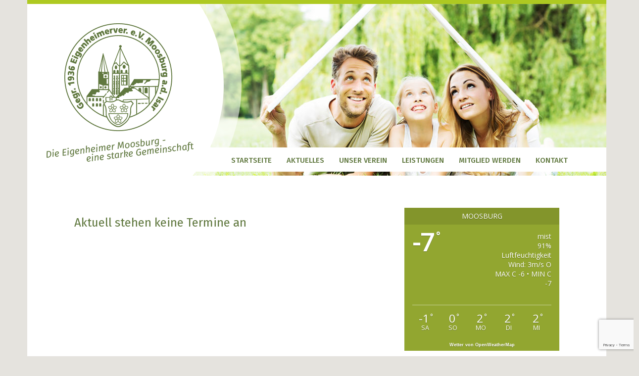

--- FILE ---
content_type: text/html; charset=UTF-8
request_url: https://www.eigenheimer-moosburg.de/2023/10/26/aktuell-stehen-keine-termine-an-2/
body_size: 5177
content:
<!DOCTYPE html>
<html lang="de">
<head>
    <meta http-equiv="content-type" content="text/html; charset=UTF-8" />
    <meta name="description" content="Die Interessensvertretung für selbstgenutztes Wohneigentum" />
    <meta http-equiv="X-UA-Compatible" content="IE=edge">
    <meta name="viewport" content="width=device-width, initial-scale=1">
    <link rel="pingback" href="https://www.eigenheimer-moosburg.de/xmlrpc.php" />
    <title>Aktuell stehen keine Termine an &#8211; Eigenheimervereinigung Moosburg e.V.</title>
<meta name='robots' content='max-image-preview:large' />
<link rel='dns-prefetch' href='//fonts.googleapis.com' />
<link rel='dns-prefetch' href='//s.w.org' />
<link rel="alternate" type="application/rss+xml" title="Eigenheimervereinigung Moosburg e.V. &raquo; Feed" href="https://www.eigenheimer-moosburg.de/feed/" />
<link rel="alternate" type="application/rss+xml" title="Eigenheimervereinigung Moosburg e.V. &raquo; Kommentar-Feed" href="https://www.eigenheimer-moosburg.de/comments/feed/" />
<script type="text/javascript">
window._wpemojiSettings = {"baseUrl":"https:\/\/s.w.org\/images\/core\/emoji\/14.0.0\/72x72\/","ext":".png","svgUrl":"https:\/\/s.w.org\/images\/core\/emoji\/14.0.0\/svg\/","svgExt":".svg","source":{"concatemoji":"https:\/\/www.eigenheimer-moosburg.de\/wp-includes\/js\/wp-emoji-release.min.js?ver=6.0.11"}};
/*! This file is auto-generated */
!function(e,a,t){var n,r,o,i=a.createElement("canvas"),p=i.getContext&&i.getContext("2d");function s(e,t){var a=String.fromCharCode,e=(p.clearRect(0,0,i.width,i.height),p.fillText(a.apply(this,e),0,0),i.toDataURL());return p.clearRect(0,0,i.width,i.height),p.fillText(a.apply(this,t),0,0),e===i.toDataURL()}function c(e){var t=a.createElement("script");t.src=e,t.defer=t.type="text/javascript",a.getElementsByTagName("head")[0].appendChild(t)}for(o=Array("flag","emoji"),t.supports={everything:!0,everythingExceptFlag:!0},r=0;r<o.length;r++)t.supports[o[r]]=function(e){if(!p||!p.fillText)return!1;switch(p.textBaseline="top",p.font="600 32px Arial",e){case"flag":return s([127987,65039,8205,9895,65039],[127987,65039,8203,9895,65039])?!1:!s([55356,56826,55356,56819],[55356,56826,8203,55356,56819])&&!s([55356,57332,56128,56423,56128,56418,56128,56421,56128,56430,56128,56423,56128,56447],[55356,57332,8203,56128,56423,8203,56128,56418,8203,56128,56421,8203,56128,56430,8203,56128,56423,8203,56128,56447]);case"emoji":return!s([129777,127995,8205,129778,127999],[129777,127995,8203,129778,127999])}return!1}(o[r]),t.supports.everything=t.supports.everything&&t.supports[o[r]],"flag"!==o[r]&&(t.supports.everythingExceptFlag=t.supports.everythingExceptFlag&&t.supports[o[r]]);t.supports.everythingExceptFlag=t.supports.everythingExceptFlag&&!t.supports.flag,t.DOMReady=!1,t.readyCallback=function(){t.DOMReady=!0},t.supports.everything||(n=function(){t.readyCallback()},a.addEventListener?(a.addEventListener("DOMContentLoaded",n,!1),e.addEventListener("load",n,!1)):(e.attachEvent("onload",n),a.attachEvent("onreadystatechange",function(){"complete"===a.readyState&&t.readyCallback()})),(e=t.source||{}).concatemoji?c(e.concatemoji):e.wpemoji&&e.twemoji&&(c(e.twemoji),c(e.wpemoji)))}(window,document,window._wpemojiSettings);
</script>
<style type="text/css">
img.wp-smiley,
img.emoji {
	display: inline !important;
	border: none !important;
	box-shadow: none !important;
	height: 1em !important;
	width: 1em !important;
	margin: 0 0.07em !important;
	vertical-align: -0.1em !important;
	background: none !important;
	padding: 0 !important;
}
</style>
	<link rel='stylesheet' id='wp-block-library-css'  href='https://www.eigenheimer-moosburg.de/wp-includes/css/dist/block-library/style.min.css?ver=6.0.11' type='text/css' media='all' />
<style id='global-styles-inline-css' type='text/css'>
body{--wp--preset--color--black: #000000;--wp--preset--color--cyan-bluish-gray: #abb8c3;--wp--preset--color--white: #ffffff;--wp--preset--color--pale-pink: #f78da7;--wp--preset--color--vivid-red: #cf2e2e;--wp--preset--color--luminous-vivid-orange: #ff6900;--wp--preset--color--luminous-vivid-amber: #fcb900;--wp--preset--color--light-green-cyan: #7bdcb5;--wp--preset--color--vivid-green-cyan: #00d084;--wp--preset--color--pale-cyan-blue: #8ed1fc;--wp--preset--color--vivid-cyan-blue: #0693e3;--wp--preset--color--vivid-purple: #9b51e0;--wp--preset--gradient--vivid-cyan-blue-to-vivid-purple: linear-gradient(135deg,rgba(6,147,227,1) 0%,rgb(155,81,224) 100%);--wp--preset--gradient--light-green-cyan-to-vivid-green-cyan: linear-gradient(135deg,rgb(122,220,180) 0%,rgb(0,208,130) 100%);--wp--preset--gradient--luminous-vivid-amber-to-luminous-vivid-orange: linear-gradient(135deg,rgba(252,185,0,1) 0%,rgba(255,105,0,1) 100%);--wp--preset--gradient--luminous-vivid-orange-to-vivid-red: linear-gradient(135deg,rgba(255,105,0,1) 0%,rgb(207,46,46) 100%);--wp--preset--gradient--very-light-gray-to-cyan-bluish-gray: linear-gradient(135deg,rgb(238,238,238) 0%,rgb(169,184,195) 100%);--wp--preset--gradient--cool-to-warm-spectrum: linear-gradient(135deg,rgb(74,234,220) 0%,rgb(151,120,209) 20%,rgb(207,42,186) 40%,rgb(238,44,130) 60%,rgb(251,105,98) 80%,rgb(254,248,76) 100%);--wp--preset--gradient--blush-light-purple: linear-gradient(135deg,rgb(255,206,236) 0%,rgb(152,150,240) 100%);--wp--preset--gradient--blush-bordeaux: linear-gradient(135deg,rgb(254,205,165) 0%,rgb(254,45,45) 50%,rgb(107,0,62) 100%);--wp--preset--gradient--luminous-dusk: linear-gradient(135deg,rgb(255,203,112) 0%,rgb(199,81,192) 50%,rgb(65,88,208) 100%);--wp--preset--gradient--pale-ocean: linear-gradient(135deg,rgb(255,245,203) 0%,rgb(182,227,212) 50%,rgb(51,167,181) 100%);--wp--preset--gradient--electric-grass: linear-gradient(135deg,rgb(202,248,128) 0%,rgb(113,206,126) 100%);--wp--preset--gradient--midnight: linear-gradient(135deg,rgb(2,3,129) 0%,rgb(40,116,252) 100%);--wp--preset--duotone--dark-grayscale: url('#wp-duotone-dark-grayscale');--wp--preset--duotone--grayscale: url('#wp-duotone-grayscale');--wp--preset--duotone--purple-yellow: url('#wp-duotone-purple-yellow');--wp--preset--duotone--blue-red: url('#wp-duotone-blue-red');--wp--preset--duotone--midnight: url('#wp-duotone-midnight');--wp--preset--duotone--magenta-yellow: url('#wp-duotone-magenta-yellow');--wp--preset--duotone--purple-green: url('#wp-duotone-purple-green');--wp--preset--duotone--blue-orange: url('#wp-duotone-blue-orange');--wp--preset--font-size--small: 13px;--wp--preset--font-size--medium: 20px;--wp--preset--font-size--large: 36px;--wp--preset--font-size--x-large: 42px;}.has-black-color{color: var(--wp--preset--color--black) !important;}.has-cyan-bluish-gray-color{color: var(--wp--preset--color--cyan-bluish-gray) !important;}.has-white-color{color: var(--wp--preset--color--white) !important;}.has-pale-pink-color{color: var(--wp--preset--color--pale-pink) !important;}.has-vivid-red-color{color: var(--wp--preset--color--vivid-red) !important;}.has-luminous-vivid-orange-color{color: var(--wp--preset--color--luminous-vivid-orange) !important;}.has-luminous-vivid-amber-color{color: var(--wp--preset--color--luminous-vivid-amber) !important;}.has-light-green-cyan-color{color: var(--wp--preset--color--light-green-cyan) !important;}.has-vivid-green-cyan-color{color: var(--wp--preset--color--vivid-green-cyan) !important;}.has-pale-cyan-blue-color{color: var(--wp--preset--color--pale-cyan-blue) !important;}.has-vivid-cyan-blue-color{color: var(--wp--preset--color--vivid-cyan-blue) !important;}.has-vivid-purple-color{color: var(--wp--preset--color--vivid-purple) !important;}.has-black-background-color{background-color: var(--wp--preset--color--black) !important;}.has-cyan-bluish-gray-background-color{background-color: var(--wp--preset--color--cyan-bluish-gray) !important;}.has-white-background-color{background-color: var(--wp--preset--color--white) !important;}.has-pale-pink-background-color{background-color: var(--wp--preset--color--pale-pink) !important;}.has-vivid-red-background-color{background-color: var(--wp--preset--color--vivid-red) !important;}.has-luminous-vivid-orange-background-color{background-color: var(--wp--preset--color--luminous-vivid-orange) !important;}.has-luminous-vivid-amber-background-color{background-color: var(--wp--preset--color--luminous-vivid-amber) !important;}.has-light-green-cyan-background-color{background-color: var(--wp--preset--color--light-green-cyan) !important;}.has-vivid-green-cyan-background-color{background-color: var(--wp--preset--color--vivid-green-cyan) !important;}.has-pale-cyan-blue-background-color{background-color: var(--wp--preset--color--pale-cyan-blue) !important;}.has-vivid-cyan-blue-background-color{background-color: var(--wp--preset--color--vivid-cyan-blue) !important;}.has-vivid-purple-background-color{background-color: var(--wp--preset--color--vivid-purple) !important;}.has-black-border-color{border-color: var(--wp--preset--color--black) !important;}.has-cyan-bluish-gray-border-color{border-color: var(--wp--preset--color--cyan-bluish-gray) !important;}.has-white-border-color{border-color: var(--wp--preset--color--white) !important;}.has-pale-pink-border-color{border-color: var(--wp--preset--color--pale-pink) !important;}.has-vivid-red-border-color{border-color: var(--wp--preset--color--vivid-red) !important;}.has-luminous-vivid-orange-border-color{border-color: var(--wp--preset--color--luminous-vivid-orange) !important;}.has-luminous-vivid-amber-border-color{border-color: var(--wp--preset--color--luminous-vivid-amber) !important;}.has-light-green-cyan-border-color{border-color: var(--wp--preset--color--light-green-cyan) !important;}.has-vivid-green-cyan-border-color{border-color: var(--wp--preset--color--vivid-green-cyan) !important;}.has-pale-cyan-blue-border-color{border-color: var(--wp--preset--color--pale-cyan-blue) !important;}.has-vivid-cyan-blue-border-color{border-color: var(--wp--preset--color--vivid-cyan-blue) !important;}.has-vivid-purple-border-color{border-color: var(--wp--preset--color--vivid-purple) !important;}.has-vivid-cyan-blue-to-vivid-purple-gradient-background{background: var(--wp--preset--gradient--vivid-cyan-blue-to-vivid-purple) !important;}.has-light-green-cyan-to-vivid-green-cyan-gradient-background{background: var(--wp--preset--gradient--light-green-cyan-to-vivid-green-cyan) !important;}.has-luminous-vivid-amber-to-luminous-vivid-orange-gradient-background{background: var(--wp--preset--gradient--luminous-vivid-amber-to-luminous-vivid-orange) !important;}.has-luminous-vivid-orange-to-vivid-red-gradient-background{background: var(--wp--preset--gradient--luminous-vivid-orange-to-vivid-red) !important;}.has-very-light-gray-to-cyan-bluish-gray-gradient-background{background: var(--wp--preset--gradient--very-light-gray-to-cyan-bluish-gray) !important;}.has-cool-to-warm-spectrum-gradient-background{background: var(--wp--preset--gradient--cool-to-warm-spectrum) !important;}.has-blush-light-purple-gradient-background{background: var(--wp--preset--gradient--blush-light-purple) !important;}.has-blush-bordeaux-gradient-background{background: var(--wp--preset--gradient--blush-bordeaux) !important;}.has-luminous-dusk-gradient-background{background: var(--wp--preset--gradient--luminous-dusk) !important;}.has-pale-ocean-gradient-background{background: var(--wp--preset--gradient--pale-ocean) !important;}.has-electric-grass-gradient-background{background: var(--wp--preset--gradient--electric-grass) !important;}.has-midnight-gradient-background{background: var(--wp--preset--gradient--midnight) !important;}.has-small-font-size{font-size: var(--wp--preset--font-size--small) !important;}.has-medium-font-size{font-size: var(--wp--preset--font-size--medium) !important;}.has-large-font-size{font-size: var(--wp--preset--font-size--large) !important;}.has-x-large-font-size{font-size: var(--wp--preset--font-size--x-large) !important;}
</style>
<link rel='stylesheet' id='awesome-weather-css'  href='https://www.eigenheimer-moosburg.de/wp-content/plugins/awesome-weather/awesome-weather.css?ver=6.0.11' type='text/css' media='all' />
<style id='awesome-weather-inline-css' type='text/css'>
.awesome-weather-wrap { font-family: 'Open Sans', sans-serif; font-weight: 400; font-size: 14px; line-height: 14px; }
</style>
<link rel='stylesheet' id='opensans-googlefont-css'  href='//fonts.googleapis.com/css?family=Open+Sans%3A400&#038;ver=6.0.11' type='text/css' media='all' />
<link rel='stylesheet' id='contact-form-7-css'  href='https://www.eigenheimer-moosburg.de/wp-content/plugins/contact-form-7/includes/css/styles.css?ver=5.7.7' type='text/css' media='all' />
<link rel='stylesheet' id='bootstrap.css-css'  href='https://www.eigenheimer-moosburg.de/wp-content/themes/devdmbootstrap3/css/bootstrap.css?ver=1' type='text/css' media='all' />
<link rel='stylesheet' id='stylesheet-css'  href='https://www.eigenheimer-moosburg.de/wp-content/themes/eigenheimer/style.css?ver=1' type='text/css' media='all' />
<link rel='stylesheet' id='slb_core-css'  href='https://www.eigenheimer-moosburg.de/wp-content/plugins/simple-lightbox/client/css/app.css?ver=2.9.4' type='text/css' media='all' />
<script type='text/javascript' src='https://www.eigenheimer-moosburg.de/wp-includes/js/jquery/jquery.min.js?ver=3.6.0' id='jquery-core-js'></script>
<script type='text/javascript' src='https://www.eigenheimer-moosburg.de/wp-includes/js/jquery/jquery-migrate.min.js?ver=3.3.2' id='jquery-migrate-js'></script>
<link rel="https://api.w.org/" href="https://www.eigenheimer-moosburg.de/wp-json/" /><link rel="alternate" type="application/json" href="https://www.eigenheimer-moosburg.de/wp-json/wp/v2/posts/1977" /><link rel="EditURI" type="application/rsd+xml" title="RSD" href="https://www.eigenheimer-moosburg.de/xmlrpc.php?rsd" />
<link rel="wlwmanifest" type="application/wlwmanifest+xml" href="https://www.eigenheimer-moosburg.de/wp-includes/wlwmanifest.xml" /> 
<meta name="generator" content="WordPress 6.0.11" />
<link rel="canonical" href="https://www.eigenheimer-moosburg.de/2023/10/26/aktuell-stehen-keine-termine-an-2/" />
<link rel='shortlink' href='https://www.eigenheimer-moosburg.de/?p=1977' />
<link rel="alternate" type="application/json+oembed" href="https://www.eigenheimer-moosburg.de/wp-json/oembed/1.0/embed?url=https%3A%2F%2Fwww.eigenheimer-moosburg.de%2F2023%2F10%2F26%2Faktuell-stehen-keine-termine-an-2%2F" />
<link rel="alternate" type="text/xml+oembed" href="https://www.eigenheimer-moosburg.de/wp-json/oembed/1.0/embed?url=https%3A%2F%2Fwww.eigenheimer-moosburg.de%2F2023%2F10%2F26%2Faktuell-stehen-keine-termine-an-2%2F&#038;format=xml" />
	<link rel="preconnect" href="https://fonts.googleapis.com">
	<link rel="preconnect" href="https://fonts.gstatic.com">
	<link href='https://fonts.googleapis.com/css2?display=swap&family=Fira+Sans:wght@300' rel='stylesheet'><style type="text/css" id="custom-background-css">
body.custom-background { background-color: #e5e3de; }
</style>
		<style id="egf-frontend-styles" type="text/css">
		body p h1 h2 h3 {color: #514b43!important;font-family: 'Fira Sans', sans-serif!important;font-size: 14px!important;font-style: normal!important;font-weight: 300!important;} p {font-family: 'Fira Sans', sans-serif;font-style: normal;font-weight: 300;} h1 {} h2 {} h3 {} h4 {} h5 {} h6 {} 	</style>
	</head>
<body class="post-template-default single single-post postid-1977 single-format-standard custom-background">


<div class="container dmbs-container">


    <div class="row dmbs-header 
    ">
                       
            <div class="col-md-4 dmbs-header-img text-center">
                <a href="https://www.eigenheimer-moosburg.de/"><img src="https://www.eigenheimer-moosburg.de/wp-content/uploads/2016/08/logo_2.png" height="348" width="437" alt="" /></a>
            </div>
        
        <div class="col-md-8 dmbs-header-text">
                                </div>

    </div>




    <div class="row dmbs-top-menu">
        <nav class="navbar" role="navigation">
            <div class="container">
                <div class="navbar-header">
                    <button type="button" class="navbar-toggle" data-toggle="collapse" data-target=".navbar-1-collapse">
                        <span class="sr-only">Toggle navigation</span>
                        <span class="icon-bar"></span>
                        <span class="icon-bar"></span>
                        <span class="icon-bar"></span>
                    </button>
                </div>

                <!-- Menu modified by MAJpage Menu Class Extender --><div class="collapse navbar-collapse navbar-1-collapse"><ul id="menu-hauptmenue" class="nav navbar-nav"><li id="menu-item-9" class="first-menu-item odd-menu-item menu-item menu-item-type-post_type menu-item-object-page menu-item-home menu-item-9"><a title="Startseite" href="https://www.eigenheimer-moosburg.de/">Startseite</a></li>
<li id="menu-item-247" class="parent-menu-item even-menu-item menu-item menu-item-type-post_type menu-item-object-page current_page_parent menu-item-has-children menu-item-247 dropdown"><a title="Aktuelles" href="#" data-toggle="dropdown" class="dropdown-toggle" aria-haspopup="true">Aktuelles <span class="caret"/></a>
<ul role="menu" class=" dropdown-menu">
	<li id="menu-item-52" class="first-menu-item odd-menu-item menu-item menu-item-type-post_type menu-item-object-page menu-item-52"><a title="Galerie" href="https://www.eigenheimer-moosburg.de/galerie/">Galerie</a></li>
	<li id="menu-item-55" class="last-menu-item even-menu-item menu-item menu-item-type-post_type menu-item-object-page current_page_parent menu-item-55"><a title="Newsblog" href="https://www.eigenheimer-moosburg.de/newsblog/">Newsblog</a></li>
</ul>
</li>
<li id="menu-item-85" class="parent-menu-item odd-menu-item menu-item menu-item-type-post_type menu-item-object-page menu-item-has-children menu-item-85 dropdown"><a title="Unser Verein" href="#" data-toggle="dropdown" class="dropdown-toggle" aria-haspopup="true">Unser Verein <span class="caret"/></a>
<ul role="menu" class=" dropdown-menu">
	<li id="menu-item-91" class="first-menu-item odd-menu-item menu-item menu-item-type-post_type menu-item-object-page menu-item-91"><a title="Vorstandschaft" href="https://www.eigenheimer-moosburg.de/vorstandschaft/">Vorstandschaft</a></li>
	<li id="menu-item-84" class="even-menu-item menu-item menu-item-type-post_type menu-item-object-page menu-item-84"><a title="Satzung" href="https://www.eigenheimer-moosburg.de/satzung/">Satzung</a></li>
	<li id="menu-item-88" class="last-menu-item odd-menu-item menu-item menu-item-type-custom menu-item-object-custom menu-item-88"><a title="Dachverband" target="_blank" href="https://www.eigenheimerverband.de">Dachverband</a></li>
</ul>
</li>
<li id="menu-item-77" class="parent-menu-item even-menu-item menu-item menu-item-type-post_type menu-item-object-page menu-item-has-children menu-item-77 dropdown"><a title="Leistungen" href="#" data-toggle="dropdown" class="dropdown-toggle" aria-haspopup="true">Leistungen <span class="caret"/></a>
<ul role="menu" class=" dropdown-menu">
	<li id="menu-item-96" class="first-menu-item odd-menu-item menu-item menu-item-type-post_type menu-item-object-page menu-item-96"><a title="Leistungen" href="https://www.eigenheimer-moosburg.de/leistungen/">Leistungen</a></li>
	<li id="menu-item-99" class="last-menu-item even-menu-item menu-item menu-item-type-post_type menu-item-object-page menu-item-99"><a title="Ger&#xE4;teverleih" href="https://www.eigenheimer-moosburg.de/geraeteverleih/">Geräteverleih</a></li>
</ul>
</li>
<li id="menu-item-14" class="parent-menu-item odd-menu-item menu-item menu-item-type-post_type menu-item-object-page menu-item-has-children menu-item-14 dropdown"><a title="Mitglied werden" href="#" data-toggle="dropdown" class="dropdown-toggle" aria-haspopup="true">Mitglied werden <span class="caret"/></a>
<ul role="menu" class=" dropdown-menu">
	<li id="menu-item-101" class="first-menu-item last-menu-item odd-menu-item menu-item menu-item-type-post_type menu-item-object-page menu-item-101"><a title="Formulare" href="https://www.eigenheimer-moosburg.de/mitglied-werden/">Formulare</a></li>
</ul>
</li>
<li id="menu-item-105" class="last-menu-item even-menu-item menu-item menu-item-type-post_type menu-item-object-page menu-item-105"><a title="Kontakt" href="https://www.eigenheimer-moosburg.de/kontakt/">Kontakt</a></li>
</ul></div>            </div>
        </nav>
    </div>


<!-- start content container -->
<div class="row dmbs-content">

        
    <div class="col-md-7 dmbs-main">

        
            
                        <div class="post-1977 post type-post status-publish format-standard hentry category-allgemein category-startseite">

                            <h2 class="page-header">Aktuell stehen keine Termine an</h2>

                                                                                                                                                <div class="clear"></div>
    <div class="dmbs-comments">
    <a name="comments"></a>
        </div>

                        </div>
                    
                                                
   </div>

          <div class="col-md-5 dmbs-right">
        <aside id="awesomeweatherwidget-2" class="widget widget_awesomeweatherwidget"><div id="awe-ajax-awesome-weather-moosburg" class="awe-ajax-awesome-weather-moosburg awe-weather-ajax-wrap" style=""><div class="awe-loading"><i class="wi wi-day-sunny"></i></div></div><script type="text/javascript"> jQuery(document).ready(function() { awe_ajax_load({"id":"awesome-weather-moosburg","locale":false,"location":"Moosburg","owm_city_id":"2869449","override_title":"","size":"wide","units":"C","forecast_days":"5","hide_stats":0,"show_link":0,"background":"","custom_bg_color":"#92a630","use_user_location":0,"allow_user_to_change":0,"show_icons":0,"extended_url":false,"extended_text":false,"background_by_weather":0,"text_color":"#ffffff","hide_attribution":0,"skip_geolocate":0,"latlng":"","ajaxurl":"https:\/\/www.eigenheimer-moosburg.de\/wp-admin\/admin-ajax.php","via_ajax":1}); }); </script></aside>    </div>
   
</div>
<!-- end content container -->

    <div class="dmbs-footer">
        
            <div class="dmbs-footer-menu">
            <nav class="navbar" role="navigation">
                <div class="container">
                    <div class="navbar-header">
                        <button type="button" class="navbar-toggle" data-toggle="collapse" data-target=".navbar-2-collapse">
                            <span class="sr-only">Toggle navigation</span>
                            <span class="icon-bar"></span>
                            <span class="icon-bar"></span>
                            <span class="icon-bar"></span>
                        </button>
                    </div>

                    <!-- Menu modified by MAJpage Menu Class Extender --><div class="collapse navbar-collapse navbar-2-collapse"><ul id="menu-footer-menu" class="nav navbar-nav"><li id="menu-item-68" class="first-menu-item odd-menu-item menu-item menu-item-type-post_type menu-item-object-page menu-item-68"><a title="Kontakt" href="https://www.eigenheimer-moosburg.de/kontakt/">Kontakt</a></li>
<li id="menu-item-67" class="even-menu-item menu-item menu-item-type-post_type menu-item-object-page menu-item-67"><a title="Impressum" href="https://www.eigenheimer-moosburg.de/impressum/">Impressum</a></li>
<li id="menu-item-66" class="last-menu-item odd-menu-item menu-item menu-item-type-post_type menu-item-object-page menu-item-privacy-policy menu-item-66"><a title="Datenschutz" href="https://www.eigenheimer-moosburg.de/datenschutz/">Datenschutz</a></li>
</ul></div>                </div>
            </nav>
    </div>
    </div>

</div>
<!-- end main container -->

<script type='text/javascript' src='https://www.eigenheimer-moosburg.de/wp-content/plugins/awesome-weather/js/awesome-weather-widget-frontend.js?ver=1.1' id='awesome_weather-js'></script>
<script type='text/javascript' src='https://www.eigenheimer-moosburg.de/wp-content/plugins/contact-form-7/includes/swv/js/index.js?ver=5.7.7' id='swv-js'></script>
<script type='text/javascript' id='contact-form-7-js-extra'>
/* <![CDATA[ */
var wpcf7 = {"api":{"root":"https:\/\/www.eigenheimer-moosburg.de\/wp-json\/","namespace":"contact-form-7\/v1"}};
/* ]]> */
</script>
<script type='text/javascript' src='https://www.eigenheimer-moosburg.de/wp-content/plugins/contact-form-7/includes/js/index.js?ver=5.7.7' id='contact-form-7-js'></script>
<script type='text/javascript' src='https://www.eigenheimer-moosburg.de/wp-content/themes/devdmbootstrap3/js/bootstrap.js?ver=1.80' id='theme-js-js'></script>
<script type='text/javascript' src='https://www.google.com/recaptcha/api.js?render=6Lcr05AUAAAAAPWFecrSz1o6D1pLivklx4-eJzQS&#038;ver=3.0' id='google-recaptcha-js'></script>
<script type='text/javascript' src='https://www.eigenheimer-moosburg.de/wp-includes/js/dist/vendor/regenerator-runtime.min.js?ver=0.13.9' id='regenerator-runtime-js'></script>
<script type='text/javascript' src='https://www.eigenheimer-moosburg.de/wp-includes/js/dist/vendor/wp-polyfill.min.js?ver=3.15.0' id='wp-polyfill-js'></script>
<script type='text/javascript' id='wpcf7-recaptcha-js-extra'>
/* <![CDATA[ */
var wpcf7_recaptcha = {"sitekey":"6Lcr05AUAAAAAPWFecrSz1o6D1pLivklx4-eJzQS","actions":{"homepage":"homepage","contactform":"contactform"}};
/* ]]> */
</script>
<script type='text/javascript' src='https://www.eigenheimer-moosburg.de/wp-content/plugins/contact-form-7/modules/recaptcha/index.js?ver=5.7.7' id='wpcf7-recaptcha-js'></script>
<script type="text/javascript" id="slb_context">/* <![CDATA[ */if ( !!window.jQuery ) {(function($){$(document).ready(function(){if ( !!window.SLB ) { {$.extend(SLB, {"context":["public","user_guest"]});} }})})(jQuery);}/* ]]> */</script>
</body>
</html>


--- FILE ---
content_type: text/html; charset=UTF-8
request_url: https://www.eigenheimer-moosburg.de/wp-admin/admin-ajax.php
body_size: 180
content:
<div id="awesome-weather-moosburg" class="custom-bg-color awesome-weather-wrap awecf awe_with_stats awe_without_icons awe_with_forecast awe_extended awe_wide awe-cityid-2869449 awe-code-701 awe-desc-mist"  style=" background-color: #92a630; color: #ffffff; ">


	
	<div class="awesome-weather-header awecf"><span>Moosburg</span></div>

		
		<div class="awecf">
		<div class="awesome-weather-current-temp">
			<strong>
			-7<sup>&deg;</sup>
						</strong>
		</div><!-- /.awesome-weather-current-temp -->
		
				<div class="awesome-weather-todays-stats">
			<div class="awe_desc">mist</div>
			<div class="awe_humidty">91% Luftfeuchtigkeit</div>
			<div class="awe_wind">Wind: 3m/s O</div>
			<div class="awe_highlow">MAX C -6 &bull; MIN C -7</div>	
		</div><!-- /.awesome-weather-todays-stats -->
				</div>
		
		
		
		<div class="awesome-weather-forecast awe_days_5 awecf">
	
							<div class="awesome-weather-forecast-day">
										<div class="awesome-weather-forecast-day-temp">-1<sup>&deg;</sup></div>
					<div class="awesome-weather-forecast-day-abbr">SA</div>
				</div>
							<div class="awesome-weather-forecast-day">
										<div class="awesome-weather-forecast-day-temp">0<sup>&deg;</sup></div>
					<div class="awesome-weather-forecast-day-abbr">SO</div>
				</div>
							<div class="awesome-weather-forecast-day">
										<div class="awesome-weather-forecast-day-temp">2<sup>&deg;</sup></div>
					<div class="awesome-weather-forecast-day-abbr">MO</div>
				</div>
							<div class="awesome-weather-forecast-day">
										<div class="awesome-weather-forecast-day-temp">2<sup>&deg;</sup></div>
					<div class="awesome-weather-forecast-day-abbr">DI</div>
				</div>
							<div class="awesome-weather-forecast-day">
										<div class="awesome-weather-forecast-day-temp">2<sup>&deg;</sup></div>
					<div class="awesome-weather-forecast-day-abbr">MI</div>
				</div>
				
		</div><!-- /.awesome-weather-forecast -->
	
		
		
	<div class="awesome-weather-attribution">Wetter von OpenWeatherMap</div>

</div><!-- /.awesome-weather-wrap: wide -->

--- FILE ---
content_type: text/html; charset=utf-8
request_url: https://www.google.com/recaptcha/api2/anchor?ar=1&k=6Lcr05AUAAAAAPWFecrSz1o6D1pLivklx4-eJzQS&co=aHR0cHM6Ly93d3cuZWlnZW5oZWltZXItbW9vc2J1cmcuZGU6NDQz&hl=en&v=PoyoqOPhxBO7pBk68S4YbpHZ&size=invisible&anchor-ms=20000&execute-ms=30000&cb=akmdomi4jl8v
body_size: 49096
content:
<!DOCTYPE HTML><html dir="ltr" lang="en"><head><meta http-equiv="Content-Type" content="text/html; charset=UTF-8">
<meta http-equiv="X-UA-Compatible" content="IE=edge">
<title>reCAPTCHA</title>
<style type="text/css">
/* cyrillic-ext */
@font-face {
  font-family: 'Roboto';
  font-style: normal;
  font-weight: 400;
  font-stretch: 100%;
  src: url(//fonts.gstatic.com/s/roboto/v48/KFO7CnqEu92Fr1ME7kSn66aGLdTylUAMa3GUBHMdazTgWw.woff2) format('woff2');
  unicode-range: U+0460-052F, U+1C80-1C8A, U+20B4, U+2DE0-2DFF, U+A640-A69F, U+FE2E-FE2F;
}
/* cyrillic */
@font-face {
  font-family: 'Roboto';
  font-style: normal;
  font-weight: 400;
  font-stretch: 100%;
  src: url(//fonts.gstatic.com/s/roboto/v48/KFO7CnqEu92Fr1ME7kSn66aGLdTylUAMa3iUBHMdazTgWw.woff2) format('woff2');
  unicode-range: U+0301, U+0400-045F, U+0490-0491, U+04B0-04B1, U+2116;
}
/* greek-ext */
@font-face {
  font-family: 'Roboto';
  font-style: normal;
  font-weight: 400;
  font-stretch: 100%;
  src: url(//fonts.gstatic.com/s/roboto/v48/KFO7CnqEu92Fr1ME7kSn66aGLdTylUAMa3CUBHMdazTgWw.woff2) format('woff2');
  unicode-range: U+1F00-1FFF;
}
/* greek */
@font-face {
  font-family: 'Roboto';
  font-style: normal;
  font-weight: 400;
  font-stretch: 100%;
  src: url(//fonts.gstatic.com/s/roboto/v48/KFO7CnqEu92Fr1ME7kSn66aGLdTylUAMa3-UBHMdazTgWw.woff2) format('woff2');
  unicode-range: U+0370-0377, U+037A-037F, U+0384-038A, U+038C, U+038E-03A1, U+03A3-03FF;
}
/* math */
@font-face {
  font-family: 'Roboto';
  font-style: normal;
  font-weight: 400;
  font-stretch: 100%;
  src: url(//fonts.gstatic.com/s/roboto/v48/KFO7CnqEu92Fr1ME7kSn66aGLdTylUAMawCUBHMdazTgWw.woff2) format('woff2');
  unicode-range: U+0302-0303, U+0305, U+0307-0308, U+0310, U+0312, U+0315, U+031A, U+0326-0327, U+032C, U+032F-0330, U+0332-0333, U+0338, U+033A, U+0346, U+034D, U+0391-03A1, U+03A3-03A9, U+03B1-03C9, U+03D1, U+03D5-03D6, U+03F0-03F1, U+03F4-03F5, U+2016-2017, U+2034-2038, U+203C, U+2040, U+2043, U+2047, U+2050, U+2057, U+205F, U+2070-2071, U+2074-208E, U+2090-209C, U+20D0-20DC, U+20E1, U+20E5-20EF, U+2100-2112, U+2114-2115, U+2117-2121, U+2123-214F, U+2190, U+2192, U+2194-21AE, U+21B0-21E5, U+21F1-21F2, U+21F4-2211, U+2213-2214, U+2216-22FF, U+2308-230B, U+2310, U+2319, U+231C-2321, U+2336-237A, U+237C, U+2395, U+239B-23B7, U+23D0, U+23DC-23E1, U+2474-2475, U+25AF, U+25B3, U+25B7, U+25BD, U+25C1, U+25CA, U+25CC, U+25FB, U+266D-266F, U+27C0-27FF, U+2900-2AFF, U+2B0E-2B11, U+2B30-2B4C, U+2BFE, U+3030, U+FF5B, U+FF5D, U+1D400-1D7FF, U+1EE00-1EEFF;
}
/* symbols */
@font-face {
  font-family: 'Roboto';
  font-style: normal;
  font-weight: 400;
  font-stretch: 100%;
  src: url(//fonts.gstatic.com/s/roboto/v48/KFO7CnqEu92Fr1ME7kSn66aGLdTylUAMaxKUBHMdazTgWw.woff2) format('woff2');
  unicode-range: U+0001-000C, U+000E-001F, U+007F-009F, U+20DD-20E0, U+20E2-20E4, U+2150-218F, U+2190, U+2192, U+2194-2199, U+21AF, U+21E6-21F0, U+21F3, U+2218-2219, U+2299, U+22C4-22C6, U+2300-243F, U+2440-244A, U+2460-24FF, U+25A0-27BF, U+2800-28FF, U+2921-2922, U+2981, U+29BF, U+29EB, U+2B00-2BFF, U+4DC0-4DFF, U+FFF9-FFFB, U+10140-1018E, U+10190-1019C, U+101A0, U+101D0-101FD, U+102E0-102FB, U+10E60-10E7E, U+1D2C0-1D2D3, U+1D2E0-1D37F, U+1F000-1F0FF, U+1F100-1F1AD, U+1F1E6-1F1FF, U+1F30D-1F30F, U+1F315, U+1F31C, U+1F31E, U+1F320-1F32C, U+1F336, U+1F378, U+1F37D, U+1F382, U+1F393-1F39F, U+1F3A7-1F3A8, U+1F3AC-1F3AF, U+1F3C2, U+1F3C4-1F3C6, U+1F3CA-1F3CE, U+1F3D4-1F3E0, U+1F3ED, U+1F3F1-1F3F3, U+1F3F5-1F3F7, U+1F408, U+1F415, U+1F41F, U+1F426, U+1F43F, U+1F441-1F442, U+1F444, U+1F446-1F449, U+1F44C-1F44E, U+1F453, U+1F46A, U+1F47D, U+1F4A3, U+1F4B0, U+1F4B3, U+1F4B9, U+1F4BB, U+1F4BF, U+1F4C8-1F4CB, U+1F4D6, U+1F4DA, U+1F4DF, U+1F4E3-1F4E6, U+1F4EA-1F4ED, U+1F4F7, U+1F4F9-1F4FB, U+1F4FD-1F4FE, U+1F503, U+1F507-1F50B, U+1F50D, U+1F512-1F513, U+1F53E-1F54A, U+1F54F-1F5FA, U+1F610, U+1F650-1F67F, U+1F687, U+1F68D, U+1F691, U+1F694, U+1F698, U+1F6AD, U+1F6B2, U+1F6B9-1F6BA, U+1F6BC, U+1F6C6-1F6CF, U+1F6D3-1F6D7, U+1F6E0-1F6EA, U+1F6F0-1F6F3, U+1F6F7-1F6FC, U+1F700-1F7FF, U+1F800-1F80B, U+1F810-1F847, U+1F850-1F859, U+1F860-1F887, U+1F890-1F8AD, U+1F8B0-1F8BB, U+1F8C0-1F8C1, U+1F900-1F90B, U+1F93B, U+1F946, U+1F984, U+1F996, U+1F9E9, U+1FA00-1FA6F, U+1FA70-1FA7C, U+1FA80-1FA89, U+1FA8F-1FAC6, U+1FACE-1FADC, U+1FADF-1FAE9, U+1FAF0-1FAF8, U+1FB00-1FBFF;
}
/* vietnamese */
@font-face {
  font-family: 'Roboto';
  font-style: normal;
  font-weight: 400;
  font-stretch: 100%;
  src: url(//fonts.gstatic.com/s/roboto/v48/KFO7CnqEu92Fr1ME7kSn66aGLdTylUAMa3OUBHMdazTgWw.woff2) format('woff2');
  unicode-range: U+0102-0103, U+0110-0111, U+0128-0129, U+0168-0169, U+01A0-01A1, U+01AF-01B0, U+0300-0301, U+0303-0304, U+0308-0309, U+0323, U+0329, U+1EA0-1EF9, U+20AB;
}
/* latin-ext */
@font-face {
  font-family: 'Roboto';
  font-style: normal;
  font-weight: 400;
  font-stretch: 100%;
  src: url(//fonts.gstatic.com/s/roboto/v48/KFO7CnqEu92Fr1ME7kSn66aGLdTylUAMa3KUBHMdazTgWw.woff2) format('woff2');
  unicode-range: U+0100-02BA, U+02BD-02C5, U+02C7-02CC, U+02CE-02D7, U+02DD-02FF, U+0304, U+0308, U+0329, U+1D00-1DBF, U+1E00-1E9F, U+1EF2-1EFF, U+2020, U+20A0-20AB, U+20AD-20C0, U+2113, U+2C60-2C7F, U+A720-A7FF;
}
/* latin */
@font-face {
  font-family: 'Roboto';
  font-style: normal;
  font-weight: 400;
  font-stretch: 100%;
  src: url(//fonts.gstatic.com/s/roboto/v48/KFO7CnqEu92Fr1ME7kSn66aGLdTylUAMa3yUBHMdazQ.woff2) format('woff2');
  unicode-range: U+0000-00FF, U+0131, U+0152-0153, U+02BB-02BC, U+02C6, U+02DA, U+02DC, U+0304, U+0308, U+0329, U+2000-206F, U+20AC, U+2122, U+2191, U+2193, U+2212, U+2215, U+FEFF, U+FFFD;
}
/* cyrillic-ext */
@font-face {
  font-family: 'Roboto';
  font-style: normal;
  font-weight: 500;
  font-stretch: 100%;
  src: url(//fonts.gstatic.com/s/roboto/v48/KFO7CnqEu92Fr1ME7kSn66aGLdTylUAMa3GUBHMdazTgWw.woff2) format('woff2');
  unicode-range: U+0460-052F, U+1C80-1C8A, U+20B4, U+2DE0-2DFF, U+A640-A69F, U+FE2E-FE2F;
}
/* cyrillic */
@font-face {
  font-family: 'Roboto';
  font-style: normal;
  font-weight: 500;
  font-stretch: 100%;
  src: url(//fonts.gstatic.com/s/roboto/v48/KFO7CnqEu92Fr1ME7kSn66aGLdTylUAMa3iUBHMdazTgWw.woff2) format('woff2');
  unicode-range: U+0301, U+0400-045F, U+0490-0491, U+04B0-04B1, U+2116;
}
/* greek-ext */
@font-face {
  font-family: 'Roboto';
  font-style: normal;
  font-weight: 500;
  font-stretch: 100%;
  src: url(//fonts.gstatic.com/s/roboto/v48/KFO7CnqEu92Fr1ME7kSn66aGLdTylUAMa3CUBHMdazTgWw.woff2) format('woff2');
  unicode-range: U+1F00-1FFF;
}
/* greek */
@font-face {
  font-family: 'Roboto';
  font-style: normal;
  font-weight: 500;
  font-stretch: 100%;
  src: url(//fonts.gstatic.com/s/roboto/v48/KFO7CnqEu92Fr1ME7kSn66aGLdTylUAMa3-UBHMdazTgWw.woff2) format('woff2');
  unicode-range: U+0370-0377, U+037A-037F, U+0384-038A, U+038C, U+038E-03A1, U+03A3-03FF;
}
/* math */
@font-face {
  font-family: 'Roboto';
  font-style: normal;
  font-weight: 500;
  font-stretch: 100%;
  src: url(//fonts.gstatic.com/s/roboto/v48/KFO7CnqEu92Fr1ME7kSn66aGLdTylUAMawCUBHMdazTgWw.woff2) format('woff2');
  unicode-range: U+0302-0303, U+0305, U+0307-0308, U+0310, U+0312, U+0315, U+031A, U+0326-0327, U+032C, U+032F-0330, U+0332-0333, U+0338, U+033A, U+0346, U+034D, U+0391-03A1, U+03A3-03A9, U+03B1-03C9, U+03D1, U+03D5-03D6, U+03F0-03F1, U+03F4-03F5, U+2016-2017, U+2034-2038, U+203C, U+2040, U+2043, U+2047, U+2050, U+2057, U+205F, U+2070-2071, U+2074-208E, U+2090-209C, U+20D0-20DC, U+20E1, U+20E5-20EF, U+2100-2112, U+2114-2115, U+2117-2121, U+2123-214F, U+2190, U+2192, U+2194-21AE, U+21B0-21E5, U+21F1-21F2, U+21F4-2211, U+2213-2214, U+2216-22FF, U+2308-230B, U+2310, U+2319, U+231C-2321, U+2336-237A, U+237C, U+2395, U+239B-23B7, U+23D0, U+23DC-23E1, U+2474-2475, U+25AF, U+25B3, U+25B7, U+25BD, U+25C1, U+25CA, U+25CC, U+25FB, U+266D-266F, U+27C0-27FF, U+2900-2AFF, U+2B0E-2B11, U+2B30-2B4C, U+2BFE, U+3030, U+FF5B, U+FF5D, U+1D400-1D7FF, U+1EE00-1EEFF;
}
/* symbols */
@font-face {
  font-family: 'Roboto';
  font-style: normal;
  font-weight: 500;
  font-stretch: 100%;
  src: url(//fonts.gstatic.com/s/roboto/v48/KFO7CnqEu92Fr1ME7kSn66aGLdTylUAMaxKUBHMdazTgWw.woff2) format('woff2');
  unicode-range: U+0001-000C, U+000E-001F, U+007F-009F, U+20DD-20E0, U+20E2-20E4, U+2150-218F, U+2190, U+2192, U+2194-2199, U+21AF, U+21E6-21F0, U+21F3, U+2218-2219, U+2299, U+22C4-22C6, U+2300-243F, U+2440-244A, U+2460-24FF, U+25A0-27BF, U+2800-28FF, U+2921-2922, U+2981, U+29BF, U+29EB, U+2B00-2BFF, U+4DC0-4DFF, U+FFF9-FFFB, U+10140-1018E, U+10190-1019C, U+101A0, U+101D0-101FD, U+102E0-102FB, U+10E60-10E7E, U+1D2C0-1D2D3, U+1D2E0-1D37F, U+1F000-1F0FF, U+1F100-1F1AD, U+1F1E6-1F1FF, U+1F30D-1F30F, U+1F315, U+1F31C, U+1F31E, U+1F320-1F32C, U+1F336, U+1F378, U+1F37D, U+1F382, U+1F393-1F39F, U+1F3A7-1F3A8, U+1F3AC-1F3AF, U+1F3C2, U+1F3C4-1F3C6, U+1F3CA-1F3CE, U+1F3D4-1F3E0, U+1F3ED, U+1F3F1-1F3F3, U+1F3F5-1F3F7, U+1F408, U+1F415, U+1F41F, U+1F426, U+1F43F, U+1F441-1F442, U+1F444, U+1F446-1F449, U+1F44C-1F44E, U+1F453, U+1F46A, U+1F47D, U+1F4A3, U+1F4B0, U+1F4B3, U+1F4B9, U+1F4BB, U+1F4BF, U+1F4C8-1F4CB, U+1F4D6, U+1F4DA, U+1F4DF, U+1F4E3-1F4E6, U+1F4EA-1F4ED, U+1F4F7, U+1F4F9-1F4FB, U+1F4FD-1F4FE, U+1F503, U+1F507-1F50B, U+1F50D, U+1F512-1F513, U+1F53E-1F54A, U+1F54F-1F5FA, U+1F610, U+1F650-1F67F, U+1F687, U+1F68D, U+1F691, U+1F694, U+1F698, U+1F6AD, U+1F6B2, U+1F6B9-1F6BA, U+1F6BC, U+1F6C6-1F6CF, U+1F6D3-1F6D7, U+1F6E0-1F6EA, U+1F6F0-1F6F3, U+1F6F7-1F6FC, U+1F700-1F7FF, U+1F800-1F80B, U+1F810-1F847, U+1F850-1F859, U+1F860-1F887, U+1F890-1F8AD, U+1F8B0-1F8BB, U+1F8C0-1F8C1, U+1F900-1F90B, U+1F93B, U+1F946, U+1F984, U+1F996, U+1F9E9, U+1FA00-1FA6F, U+1FA70-1FA7C, U+1FA80-1FA89, U+1FA8F-1FAC6, U+1FACE-1FADC, U+1FADF-1FAE9, U+1FAF0-1FAF8, U+1FB00-1FBFF;
}
/* vietnamese */
@font-face {
  font-family: 'Roboto';
  font-style: normal;
  font-weight: 500;
  font-stretch: 100%;
  src: url(//fonts.gstatic.com/s/roboto/v48/KFO7CnqEu92Fr1ME7kSn66aGLdTylUAMa3OUBHMdazTgWw.woff2) format('woff2');
  unicode-range: U+0102-0103, U+0110-0111, U+0128-0129, U+0168-0169, U+01A0-01A1, U+01AF-01B0, U+0300-0301, U+0303-0304, U+0308-0309, U+0323, U+0329, U+1EA0-1EF9, U+20AB;
}
/* latin-ext */
@font-face {
  font-family: 'Roboto';
  font-style: normal;
  font-weight: 500;
  font-stretch: 100%;
  src: url(//fonts.gstatic.com/s/roboto/v48/KFO7CnqEu92Fr1ME7kSn66aGLdTylUAMa3KUBHMdazTgWw.woff2) format('woff2');
  unicode-range: U+0100-02BA, U+02BD-02C5, U+02C7-02CC, U+02CE-02D7, U+02DD-02FF, U+0304, U+0308, U+0329, U+1D00-1DBF, U+1E00-1E9F, U+1EF2-1EFF, U+2020, U+20A0-20AB, U+20AD-20C0, U+2113, U+2C60-2C7F, U+A720-A7FF;
}
/* latin */
@font-face {
  font-family: 'Roboto';
  font-style: normal;
  font-weight: 500;
  font-stretch: 100%;
  src: url(//fonts.gstatic.com/s/roboto/v48/KFO7CnqEu92Fr1ME7kSn66aGLdTylUAMa3yUBHMdazQ.woff2) format('woff2');
  unicode-range: U+0000-00FF, U+0131, U+0152-0153, U+02BB-02BC, U+02C6, U+02DA, U+02DC, U+0304, U+0308, U+0329, U+2000-206F, U+20AC, U+2122, U+2191, U+2193, U+2212, U+2215, U+FEFF, U+FFFD;
}
/* cyrillic-ext */
@font-face {
  font-family: 'Roboto';
  font-style: normal;
  font-weight: 900;
  font-stretch: 100%;
  src: url(//fonts.gstatic.com/s/roboto/v48/KFO7CnqEu92Fr1ME7kSn66aGLdTylUAMa3GUBHMdazTgWw.woff2) format('woff2');
  unicode-range: U+0460-052F, U+1C80-1C8A, U+20B4, U+2DE0-2DFF, U+A640-A69F, U+FE2E-FE2F;
}
/* cyrillic */
@font-face {
  font-family: 'Roboto';
  font-style: normal;
  font-weight: 900;
  font-stretch: 100%;
  src: url(//fonts.gstatic.com/s/roboto/v48/KFO7CnqEu92Fr1ME7kSn66aGLdTylUAMa3iUBHMdazTgWw.woff2) format('woff2');
  unicode-range: U+0301, U+0400-045F, U+0490-0491, U+04B0-04B1, U+2116;
}
/* greek-ext */
@font-face {
  font-family: 'Roboto';
  font-style: normal;
  font-weight: 900;
  font-stretch: 100%;
  src: url(//fonts.gstatic.com/s/roboto/v48/KFO7CnqEu92Fr1ME7kSn66aGLdTylUAMa3CUBHMdazTgWw.woff2) format('woff2');
  unicode-range: U+1F00-1FFF;
}
/* greek */
@font-face {
  font-family: 'Roboto';
  font-style: normal;
  font-weight: 900;
  font-stretch: 100%;
  src: url(//fonts.gstatic.com/s/roboto/v48/KFO7CnqEu92Fr1ME7kSn66aGLdTylUAMa3-UBHMdazTgWw.woff2) format('woff2');
  unicode-range: U+0370-0377, U+037A-037F, U+0384-038A, U+038C, U+038E-03A1, U+03A3-03FF;
}
/* math */
@font-face {
  font-family: 'Roboto';
  font-style: normal;
  font-weight: 900;
  font-stretch: 100%;
  src: url(//fonts.gstatic.com/s/roboto/v48/KFO7CnqEu92Fr1ME7kSn66aGLdTylUAMawCUBHMdazTgWw.woff2) format('woff2');
  unicode-range: U+0302-0303, U+0305, U+0307-0308, U+0310, U+0312, U+0315, U+031A, U+0326-0327, U+032C, U+032F-0330, U+0332-0333, U+0338, U+033A, U+0346, U+034D, U+0391-03A1, U+03A3-03A9, U+03B1-03C9, U+03D1, U+03D5-03D6, U+03F0-03F1, U+03F4-03F5, U+2016-2017, U+2034-2038, U+203C, U+2040, U+2043, U+2047, U+2050, U+2057, U+205F, U+2070-2071, U+2074-208E, U+2090-209C, U+20D0-20DC, U+20E1, U+20E5-20EF, U+2100-2112, U+2114-2115, U+2117-2121, U+2123-214F, U+2190, U+2192, U+2194-21AE, U+21B0-21E5, U+21F1-21F2, U+21F4-2211, U+2213-2214, U+2216-22FF, U+2308-230B, U+2310, U+2319, U+231C-2321, U+2336-237A, U+237C, U+2395, U+239B-23B7, U+23D0, U+23DC-23E1, U+2474-2475, U+25AF, U+25B3, U+25B7, U+25BD, U+25C1, U+25CA, U+25CC, U+25FB, U+266D-266F, U+27C0-27FF, U+2900-2AFF, U+2B0E-2B11, U+2B30-2B4C, U+2BFE, U+3030, U+FF5B, U+FF5D, U+1D400-1D7FF, U+1EE00-1EEFF;
}
/* symbols */
@font-face {
  font-family: 'Roboto';
  font-style: normal;
  font-weight: 900;
  font-stretch: 100%;
  src: url(//fonts.gstatic.com/s/roboto/v48/KFO7CnqEu92Fr1ME7kSn66aGLdTylUAMaxKUBHMdazTgWw.woff2) format('woff2');
  unicode-range: U+0001-000C, U+000E-001F, U+007F-009F, U+20DD-20E0, U+20E2-20E4, U+2150-218F, U+2190, U+2192, U+2194-2199, U+21AF, U+21E6-21F0, U+21F3, U+2218-2219, U+2299, U+22C4-22C6, U+2300-243F, U+2440-244A, U+2460-24FF, U+25A0-27BF, U+2800-28FF, U+2921-2922, U+2981, U+29BF, U+29EB, U+2B00-2BFF, U+4DC0-4DFF, U+FFF9-FFFB, U+10140-1018E, U+10190-1019C, U+101A0, U+101D0-101FD, U+102E0-102FB, U+10E60-10E7E, U+1D2C0-1D2D3, U+1D2E0-1D37F, U+1F000-1F0FF, U+1F100-1F1AD, U+1F1E6-1F1FF, U+1F30D-1F30F, U+1F315, U+1F31C, U+1F31E, U+1F320-1F32C, U+1F336, U+1F378, U+1F37D, U+1F382, U+1F393-1F39F, U+1F3A7-1F3A8, U+1F3AC-1F3AF, U+1F3C2, U+1F3C4-1F3C6, U+1F3CA-1F3CE, U+1F3D4-1F3E0, U+1F3ED, U+1F3F1-1F3F3, U+1F3F5-1F3F7, U+1F408, U+1F415, U+1F41F, U+1F426, U+1F43F, U+1F441-1F442, U+1F444, U+1F446-1F449, U+1F44C-1F44E, U+1F453, U+1F46A, U+1F47D, U+1F4A3, U+1F4B0, U+1F4B3, U+1F4B9, U+1F4BB, U+1F4BF, U+1F4C8-1F4CB, U+1F4D6, U+1F4DA, U+1F4DF, U+1F4E3-1F4E6, U+1F4EA-1F4ED, U+1F4F7, U+1F4F9-1F4FB, U+1F4FD-1F4FE, U+1F503, U+1F507-1F50B, U+1F50D, U+1F512-1F513, U+1F53E-1F54A, U+1F54F-1F5FA, U+1F610, U+1F650-1F67F, U+1F687, U+1F68D, U+1F691, U+1F694, U+1F698, U+1F6AD, U+1F6B2, U+1F6B9-1F6BA, U+1F6BC, U+1F6C6-1F6CF, U+1F6D3-1F6D7, U+1F6E0-1F6EA, U+1F6F0-1F6F3, U+1F6F7-1F6FC, U+1F700-1F7FF, U+1F800-1F80B, U+1F810-1F847, U+1F850-1F859, U+1F860-1F887, U+1F890-1F8AD, U+1F8B0-1F8BB, U+1F8C0-1F8C1, U+1F900-1F90B, U+1F93B, U+1F946, U+1F984, U+1F996, U+1F9E9, U+1FA00-1FA6F, U+1FA70-1FA7C, U+1FA80-1FA89, U+1FA8F-1FAC6, U+1FACE-1FADC, U+1FADF-1FAE9, U+1FAF0-1FAF8, U+1FB00-1FBFF;
}
/* vietnamese */
@font-face {
  font-family: 'Roboto';
  font-style: normal;
  font-weight: 900;
  font-stretch: 100%;
  src: url(//fonts.gstatic.com/s/roboto/v48/KFO7CnqEu92Fr1ME7kSn66aGLdTylUAMa3OUBHMdazTgWw.woff2) format('woff2');
  unicode-range: U+0102-0103, U+0110-0111, U+0128-0129, U+0168-0169, U+01A0-01A1, U+01AF-01B0, U+0300-0301, U+0303-0304, U+0308-0309, U+0323, U+0329, U+1EA0-1EF9, U+20AB;
}
/* latin-ext */
@font-face {
  font-family: 'Roboto';
  font-style: normal;
  font-weight: 900;
  font-stretch: 100%;
  src: url(//fonts.gstatic.com/s/roboto/v48/KFO7CnqEu92Fr1ME7kSn66aGLdTylUAMa3KUBHMdazTgWw.woff2) format('woff2');
  unicode-range: U+0100-02BA, U+02BD-02C5, U+02C7-02CC, U+02CE-02D7, U+02DD-02FF, U+0304, U+0308, U+0329, U+1D00-1DBF, U+1E00-1E9F, U+1EF2-1EFF, U+2020, U+20A0-20AB, U+20AD-20C0, U+2113, U+2C60-2C7F, U+A720-A7FF;
}
/* latin */
@font-face {
  font-family: 'Roboto';
  font-style: normal;
  font-weight: 900;
  font-stretch: 100%;
  src: url(//fonts.gstatic.com/s/roboto/v48/KFO7CnqEu92Fr1ME7kSn66aGLdTylUAMa3yUBHMdazQ.woff2) format('woff2');
  unicode-range: U+0000-00FF, U+0131, U+0152-0153, U+02BB-02BC, U+02C6, U+02DA, U+02DC, U+0304, U+0308, U+0329, U+2000-206F, U+20AC, U+2122, U+2191, U+2193, U+2212, U+2215, U+FEFF, U+FFFD;
}

</style>
<link rel="stylesheet" type="text/css" href="https://www.gstatic.com/recaptcha/releases/PoyoqOPhxBO7pBk68S4YbpHZ/styles__ltr.css">
<script nonce="YROibtUiB0agpg9OGLoXfg" type="text/javascript">window['__recaptcha_api'] = 'https://www.google.com/recaptcha/api2/';</script>
<script type="text/javascript" src="https://www.gstatic.com/recaptcha/releases/PoyoqOPhxBO7pBk68S4YbpHZ/recaptcha__en.js" nonce="YROibtUiB0agpg9OGLoXfg">
      
    </script></head>
<body><div id="rc-anchor-alert" class="rc-anchor-alert"></div>
<input type="hidden" id="recaptcha-token" value="[base64]">
<script type="text/javascript" nonce="YROibtUiB0agpg9OGLoXfg">
      recaptcha.anchor.Main.init("[\x22ainput\x22,[\x22bgdata\x22,\x22\x22,\[base64]/[base64]/MjU1Ong/[base64]/[base64]/[base64]/[base64]/[base64]/[base64]/[base64]/[base64]/[base64]/[base64]/[base64]/[base64]/[base64]/[base64]/[base64]\\u003d\x22,\[base64]\\u003d\x22,\[base64]/[base64]/DmSA8U8K0CWbClFp8DwU2wrJ6T2YyTcKcAndZQWdkYG1oWBo/KcO1AgV8wpfDvlrDjsK5w68Aw57DugPDqE9xZsKew73Cs1wVNMK+LmfCq8Ovwp8Dw6/[base64]/F8OSOz/Dr8OgD8Ktw4kJVWnDiMKyw4LDiDnDoUsKantBGW8gwrPDm17DuSzDjsOjIU3DlBnDu2rChg3Cg8KxwpUTw48jSFgIwozCiE8+w4/[base64]/[base64]/HW0Jw6PDmsKlwrB3wp/DlMO+SkfCjR/CvcKjGcOfw6/CqEnCj8ODPMODKMOmVkt1wrg4fMKoJcO5CsKaw6nDiCHDuMKvw445KMOtKHTConRjwq0lfsONCwpuRsOxwo5+fFDCvVjCjVvDsi3ChWUewp48w7TDtivCohwnwoRew7nCsT7DkcO3ZG/ChA/[base64]/CksKrGcKxwqltw5jCtMKCNBhFwqzCsWsxw6dWFTdLw63DjXbCt0TDucKISxzCs8KBbVVrIDwjwq8Hdg0WXsO1bVFUT3M0LzJZO8OGEMOqD8KfEsK/wr8yEMOxIsO2VmzDjsOFDD3CkTHDpMOybsOtd0tHV8KBci3Dl8OfO8KrwoVFYMOnN1/CsllqYsKCwrrCrUjDocKmVSgMWErComxMwo46Q8K4wrXDtHN0w4MpwoPCj13Cv1bChh3Do8K8wo4NIsKLO8Ogw6srw43CvE3DhsKww4rCqMOWI8KzZ8OpMxg2wrrCmRvCjj3DnHRGw69hw6DCqcOrw7l0AcK3dMOxw5/DjMKDVMKNwpbCrnXCpXvCoRfCuGJYw7dmU8KJw5lkSXoKwrXDhElJZRLDuSjCssOPZ2tlw7PChwHDoV4cw6N/wrHCs8OywrRCf8KRH8KzdcOzw50Hwq/CtDYWCcKMFMKOw4TCsMKQwqPDnsOsfsKWw4TCq8Odw63Cg8KRw54zwqJSZCc+FcK7w73DrsOXJGJxPngew7sNFB/CscOxAcO2w7fCrsOSw43DmcOLHMOPLC7DtcKjCcOhfQ/DksKwwpV/[base64]/CrcK+w5jChz3DiXLDksKJwrLDpBZ4wooSwqtjwpDDi8OHfSRibljDtcKuFyLCgcKUw77DomJ2w5nDkk/DqcKOw6bCg1DCggcsRn9sworDpW/Ctn9kecOdwoIBOzPDrhtQasK9w7/DvnNTwpDCtcOaSzjDjW3Ds8KRYMO+eWXDkcOHBzleRW8hRGBAwovCrQLCnm5Cw7fCqSrCjkdgXMKhwqjDnGXDoXoPw5XDicO1FDTCk8OEV8OrJWkaY2vDoRFlwrADwrvChS7Dnig1wp3Co8KiJ8KuCcKvw6nDrMKWw4tTPMOpAsKqLHLCihrDqFk1TgvCg8O/wqUAX2pww43Crm0QX3jClHM1J8K1fnF5w4HDmCPCmgAHwrh3wqxIHjPDkMKFBVYUOTBdw7vDhBJywpHDncKnXjjCgsKLw7DDllTDs2zCkcKWwpzCusKJw5s0S8OjwprCp2/[base64]/wp3Dh3xdLnPCqsO4NcOBVF9PTxZiw6rCmHAMDVI6w5jDj8Okw7lOw6LDnXoaASkhw6zDpwkowqXDqMOjw5ICw4oXIGPCo8OKXsOgw54KK8KCw4d2bw/DgsOxV8OjA8OHYA/CkUvCvgXCq0vCkMK7I8O4HcKSBl/DumPDoBbDqsKdwpPChMKRwqMufcO4wq0aaVjCs0/CiHnCpG7DhzMzfVXDh8O3w6XDgMK5w4LDhWd6FVfCikMkdMKbw7nCrcOzwr/CogTDsjsAWGkTE3J/GETCnRPDjMKPw4HCg8OiMsKJw6vCp8KKJlDCi0TClCzDscObecKcwpbCucOhw4vDhMKSXiMWwqYLwrnDpWskworCgcO9wpA+w71vw4bCv8KAdz7CrEnDnMODwqYwwrJLYcKvw6vCuXfDn8Oiw7nDgcOCcCPDs8O0wq/[base64]/B8O6wqhjw4IWw6LCqsOgFzZnGF3CkcOew7LCjELDosOhTcKxLcO5XgXDsMKqYcOdAcOcbCzDsDwgWV3CjsOEEcKFw4/Dt8KgIsOmw4UNwqg2wqDDjB5RRBjDgU3CqDxXPMO3dcKRf8OqN8O0AMK/wrBuw6TCjy3DlMOybMOKw7jCkS/CjsOsw7ASfUQow6MzwozCt1nCqw3DtgA2R8OjN8OOw5JyKcKNw5RtQ2TDkU1Ow6rDpRfDtThjVkvCm8OBOsOjLsKjw6Icw4caWsOxH1lwwpjDj8O9w6vCl8KmO14kAMOvT8KTw73DtMOBJsKsJcKrwoJBZMOxbcOIR8OVFcOme8OIwp3CmzNxwqZfd8K/cHYZY8KGwofDrSXCtShDw63Cj2XClMKcw5TDiinDrMOzwpnCvsK6P8KAJQrChcKVHsKVC0FudHEtLQnCnD9Lw7bCpyrCv2XCmsO/KcO6cVBdJmHDkcOTw7QhGgbCvcO6wqnDicKuw4Q6EMOrwpxQVcKrN8OfeMOrw6DDrMOuLnTCqx1REkkRwqQgacOLACVRNMO7wpPCkcOywq98OcKOw5LDiygFwrbDuMO9w6zDkcKjwrluw57ChgnCsUzCisOJwrPCgMOow4rCtsObwr/DiMKEXVgnJMKjw65dwpUcQUTCjFzCm8OHwqfDlsOHb8KawpnCp8KENQg1EBcGTcKXdcOsw6DDmVrClBcgwqnCq8K8woPDjgjDmwLDmzjCtCfCgEgsw601woEmw7howrTDihsSw7RQw7XDp8OpE8KJw7EnfsKhwr/DvzjDmD1xaQ9IA8KdOG/CpcKtwpFZGRHDlMKVPcObfxtUw5MAHE9UZkITw64mUUohw7MWw7FiZcOQw5ViX8OXwrbCmk9YFcKSwqLCqsO9U8OrR8O6Ww3Dm8KywoRxw48Cwo0iS8O2w4o9w4/CicKQScKUOXnClMKIwr7DvcKGc8O/D8O3w541wqBGR044w4zDksKbwrDDhhLCncONw6xYw77DvnTChBt/[base64]/JjEQwqfCvcKwNypVwo7DpHdfwoccw7PCqwDCmwjCgR3Dh8OBcMKAw7JOwoA8w7AfLcOWwqHCo18kUcOEfErDr1HDgcOGeULDqgdyFktxbsOUCxUHw5AZwqbCsylLw5vDrsODw7XCgDRgAMKqw5bCicOgwq8Cw7sOVU9tZnvChVrDoD/DoCHCusKkFMO/wonDiRXCqCYIw5MxGMKdN1PCh8KRw7LCiMK/[base64]/[base64]/wrfDvEoOwqrCmwvDoMKJwqR0Rzw/w7hzwozCksKXbB3DnjLCusKoMcODSUlxwqfDoWPDnwMHQsOmw7wNYcK+dg86wq09I8OvRsKYJsORA19hwpkNwo7DrsOkwpjDhsOjwrJswofDrcKOYcOCacOVBXPCsiPDrDzCllANw47Dj8ONw6k7w6vClsOfNsKTwqMvw6fDjcKpw5nDoMKaw4TDnVrCjA/DrnhHCsKqDcOcKgBRwpQPwqZKwonDnMO3DE/Dm1FdNMKOOwHDkEIFBcOCwp/Cg8OmwobCsMOrDF/Dv8Olw7EbworDs13DsRkbwpbDul5jwqHCrcOnesKvw4nDmcOHMWk2wpnChhM5JsOvw44/SsO5w4BAYnJ0e8OmU8K3QWjDkS1MwqxRw6/DusKnwqwmbcOUw4PCkcOawpLCiG/Crkdxw4jCj8KGw43Cm8OQaMKPw54+PHsSUcOEw47DoRIbOkvCr8OUWCtlwpDDp01IwoReFMK3KcKNO8OsUzhUOMK+w7nDpm4Lw7INK8Kiwr0LLE/CkMOiwqbCqcOpScO+WVDDqwNzwrcaw41WORTCocKqOsOew70GbMOoKWfDtsO7wr3DlQM3w7lWcsKNwrhpd8K+T0QAw7gAwr/[base64]/w4Vqw5HDrhYndX4GPcKgw6lfN8Owwq7Dr8O+C8Kzw4XDoH5MDMOvb8KiTn7CgQZawqFrw4/ClD9/TxlMw6rCn1x7wrExM8ObJMOuXzVSFCJSw6fChW55w67Cs1nClDbDmcK0cirCpU1rR8O/w7Rzw54bC8O8Em4ZRsOtdMKJw6FVwoo6Ngx7asO6w6vCvcO0IcKdIxzCg8K7B8K4woDDpsKxw7oWw4TDocOGwqRkNBgHwr/Dp8O/[base64]/FsODwqh+w77DgMO1wp1yw6DDvyNiM8OEDMO6RgrDq8K0GSHCtsOUw5h3w7d9w4JrLMOzWsONw6g2wo7DkmjDlMK6w4jCuMK0Ox4iw6A2UMKAcsKbfsKFccOqbXjDtyIZwr/DsMOAwrXCgmY3VsO9cRkzVMOhw6B+wpBeBETDiSgAw6NTw6/[base64]/CljNTK8OKwovCgHN7wqnDnCpMwrDCl03CtMKqCUg7wo7Cp8Krw5/DsBzCtsO9PsOYYEQnNTlCZcOBwqTDkmlNQj7DjsOSw4XDn8K8asOaw6UaPGLCsMOiQT4/wo/CssO7w416w7gcw4XCncO5X309XMOjI8OHw73CkMOsXcKew68hKMKTwoDDiR1ZaMKzUMOpG8KmdMK8cgjDgcO2OVBAYkYUwqlPR0JBOMONwpQFe1VZw4k0w43CnS7DkExuwqlsUiTCicK2w7I6KsKpwoVwwrfDr1PCti1/OgfCl8K5FcOgOUbDtUHDhgUqw5fCu3dzbcK8wrxiFhjCgcO4wpnDucOdw6DDrsOSc8ODNMKQYcOpZMOgwp92TcKUWhwHwonDnljDqsK5a8OVwrIWfcO1BcONw61fw68Ywo/CgcKJcDPDq3zCszENwpLCuH7CnMOcV8OtwpsWcsK2CzV/[base64]/Cm3E9w6BBSxUaw5jCqGNRcT/Cuy52wrDDtwzCvSYUw5hJScOcw4vDuELDlMK2w4tVwqrCsnYUwohRe8ORRsKlfsKBYF/[base64]/WzYbFcO5woPDpsOobMKlCsOMw5rDsjQSw7XCoMKQPsKUDTDCgHxRwrzDksKRwpHDv8Ktw4lZCsOaw6IVD8KFFlIywqzDqTUCaXQCFBDDqEvDuh5EWBfCj8O9w59GU8KsYjBMw5dMdsK/wqg8w7HCmzUEVcOwwoU9eMK4wqoZa2N5w644wqk2wpTDqcKBw6HDlEF+w6Umw7TDoF4+CcKRw59qA8KSYWrCoAHCs3dSQ8OccCPDn1FiGcKNDMK7w6/CkwLDjiQPwqwEwrdRw710w7rDtMOvw4XDpcKdPzzDvw11eFhaVAUPwrJfwpxxwp1cw4lcXB/DqEHCk8O3woMnw4Uhw4/Ct3xDw47CiQXCmMKfw6LCvwnDvDnChcKeKGQdcMO5w7Jhw6vCnsOEwrtuwqNWwpFyTsO3wpPCqMK9OVnDk8Owwq89wpnDpB4FwqnDtMKmFAc2ZTHDszZzRsKGXkjDgsOTw7/DgQPDmMOOw6jCssOrwocwNsKbNMKXAMODw7jDn0xywoFbwqXCrTsEPMKfOcKVbGvDowQXZcKDw7vDvsKoCHJZM2HCnG/CoVzDnD1naMO0GsKmXzbClCPCuQzDjWLCiMOhVMOdw6jCk8O+wrZ6FCTDlMKYJMOywpLCocKTP8K7VwJZYVLDn8KtCMOXIl4pw65Xwq/[base64]/[base64]/[base64]/DnQPCoXfChMOgwrPDgsKQE8KHD05Mwp7DrQwTMsKsw4PCs0oSC0vDoA9vwoBvCcKqAjXDkcOvFcKSYT1cTRUAIsOGIgHCtsOKw4IPHyc4wrTDoGRywr/Dt8OPQGZJc0ENw71owoPCv8O7w6XCshHDq8KbAMOJwoXCtRzCjkPDkgkeS8O9Q3HDnsKOcMKYwoBRwqDDmBvCq8KTw4B+wr5Fw73CsmJqY8KEMEs4wpxsw5E9wo3Clg53SMKjw65ew6/DhsO4w4DCsiIaDXnDqcKfwoZmw4HClChrcsO8H8OHw7l+w7AaTw3Du8KjwobCvydjw73Collzw4nDl1YoworDrGtywp1KGjPCk0TDqcK7wpzCh8OHw6ltw57DmsKbTVfCpsKPeMKbwoclwoghw5nCiUIjwpY/wqDCowN3w6jDtMOXwqVefzjDkFwlw43CqmnDqn/ClMO/FsKRIcKvwoLDosKdwo3CkcOZKcK2w4jCqsK5wq1Ywqd8Ri4MZEUfdMOvCwzDi8KvYsKmw6NnB1crwr4PNsKiEcKyZsO1w5NnwqxZI8OBwplPB8KGw5UEw5BoRMKqBMK+A8OgCFdzwr7DtkzDp8KdwqzDoMKMTsO1emsQIWo3aHpOwqMHB3XDpMOewq4gDDM/w7ARAEfCisOiw5jDpE7DhMO8IMOHIsKewqtGYsOTTTg0bE8FfDbDgSbDucKCWMKlw4DCn8KoDA/CjcKGYy3DrMKODQU8RsKUYcOkw6fDnR3DhsKYw4vDksOMwrHDt1JvKC8gwrcnVAPDncOYw6oSw5Eow7A/wrXCqcKLcidnw45Ow6zCt0jDiMOaYMODJsKnw7zDncKvfEUwwowOGFUiGcKpw5TCmAnCk8KywpwiBsKzUwxmw53DuFvCum/CpnvChcKhwplpcMK6wqvCsMO0b8KtwqMDw47ClWjDnsOEX8K1wokMwqdFSWVBwpLCl8O0ZWJlw6VOw6XCpkpHw5sCNBgpw6wCw4HDiMO6E0w9ASzDiMOYwptNQsKswpDDm8OFR8OgIcOwIsKOEAzClMKrwpbDkcOOKTQIMFnCvH47wpTCghHDrsOiPMO/UMOrQF0JecK8w7HCksOfw6RUKsO4WcKXZMOvcMKSwqllwq0Ew6jDlHUDwoXDqUBIw67CoDFqw4HDtEJHLHVebMKZw5UzJsOXe8ODMcKFM8OUUTIMwqRaV07CmMOpw7PDlELCkg8Lw5p0G8OBDMKsw7LDqEFNfcOCw6DCs2JJw5/ChcK1w6VUw73DlsODBD/DicOubWV/w4TCvcKRwok0wp0owo7DuCpgw57DhkVjwr/DocOLB8OCwpgFWsOjwr9Sw70Zw6HDvMOEwpJiDsOtw4jCnsKJw7gvw6HCt8ODwp/DjmvDj2A9KwLCmHZMXBhkDcO4JcO6w4oVwr9sw7jDjEhYw4VFw43DghTChsOPwqHDv8OBUcOZw5hIw7dRC0x0QcOGw4sQw7nDjsOUwrDCgEfDvsOjTgsGV8KdGR1feQU4UTrDjTkXwqfCjGsKXsOXOMO9w7jCvl/ClFc+wpUVT8O+CSxVwrN/B3rDm8Kpw5dvw4pXYFLDjHMOacOXw4x/IsOgOlHDrcKhwrHDrXXDo8Ogw4QOw6FFA8Ovc8OWw5TCq8KKagHCp8Ozw4/CjcOuNSjCs3fDohdEwqATwoXCqsOZOGDDujLCn8OrBDfCoMO2wo9EdcOqwosqw6s7RRIPTMONMj/Cj8OXw5p4w6/Du8KGw64ALgbDvXvDoA40w74BwqI8EAFhw7UJeRbDtVcTw67DmsOXcC56wqVIw68QwrHDnB3CujjCr8KXw4nDn8O7LS1LNsKowr/Dp3XDoAwkNMOZIMOvw4spP8OrwoXDjcK7wrjDqsOnISNDdTfDiFjClMO8wrzCjC00w6HCisKEKynCn8KJdcO0IMOfwofDszPCqgFOcDLChi0CwrfCtj1mU8KCPMKKTCnDpG/CiEkUZ8K9PMK6wpbCgkQVw4LCvcKUw5d/Oi3DhmRyMwfDkAoWwqfDkkHCqE/CnChWwoYFw6rCkHFNImdabsKKFn8odMKpw4FQwrIFw5pUwoc7REnDmztpeMKfKcKyw4vCiMOkw7rDoUcQXcOSw5QIUsKMEWw/BV0GwoRDwo86wqrDhcOyN8OZw5/DrsOnQxMOL1TDu8Ktwp0pw7Y4woDDlD/Dm8Kqwot6wrPCgibCisOgOR8dAUvDhMOvcDE6w5/[base64]/[base64]/bkDDpcKTw7HDt3rDi8KKQxPCksOLPMKRwprCuFbClSxAw6UFBUvCtMO+PsKWXsOKWcOJcMKmw5suRgbCnwfDh8KfFMKVw7XCihfCknIrwr/[base64]/[base64]/[base64]/[base64]/w6HDgAPChjw9woMJwqcXwofDp8OTwoUpw6zCu8K+wq7DriPDrDPDsT1Qwot9eU/Cq8OAw4TChsKbw4jCicOdWcKkNcOww6/CuWHCmMK7w4BIwqDDmSRjw7vDn8OhPzQ4w7/[base64]/Kw/DisKuwo3DrH4MwpMsAsOzwpFRfsKDW8OUwr7CqMOiNCfDt8Kew4Zsw7thw4bCigFEfVnDuMOlw7PChDVdTcOAwq/Di8KEIhPDncOuw6F4UMOxwokrZcOqw4xwZcOuTwHCtMOvF8KDegvDg09qw7gyByjCisKCwpzDjsOtwo/DsMOleUQ+woPDicKVwrw1SCfDi8OmfWjDhMOYVG7DoMOcw58RecOCdsKSwrIhWkHDi8Kzw7fDiwzCl8KGw6fChXHDr8K1wpYuU3kxDEobwq7DtMOsfAvDuw5DacOsw79Xw5gRw6N8DGfChcKLGl/CtMKJFsOtw7HDkDhiw6/CuSdrwqIywqjDjxDDo8OtwohfH8KxwoHDsMOnw5PCtcK/w5l6PBrDtS1YasOowrnCusKiw7XDgsKlwqvCgsKfF8OsfmfCisO+wpotA3dyBsOzY1PCusKlw5TCp8OCcsK+wobDv2/[base64]/CixkAbFtUbcK2JMKqT3fCjcOYflMnwqTCl8OywobCnkXDmm/ChcOPwpTCjMKbw4kqw4nDkcONwojCvwtxL8KLwqnDrMK5w58Ge8ORw7/Co8Ofw4oJVcOlEATClkx4wozDpcOdZmfDhCJVw4AgUhxuT3/CssO6Sgg3w6lzw4A9bggORlMFwpvDncOdw6Uswo47CWAdWcKHLApQIsKww5nCrcK0QMOQVcOlw5PCnMKJPcOZAMKCw5QNw7Acw5rCmsKlw444wpJCw7zCgcKTacKnYMKHRxrDocK/w4whIHXCrcKTHlLDhTjDhn3Dun0BaG/[base64]/[base64]/DosKVEwXDpmpAYDMlcsOjw5JTwqfDsWrDscKJCcKCZcOoW098wodHfyhDdkR/w4ABw73DlsK4BcKEwovDjU/DlMKGJMOMwotvw44Ew70NfF5SWwbDvjxzcsKzwql/[base64]/wq7DlknCqyzCgD1SeMOVw48tw4DDkQvDv0bDjiQnCUPDlVrDgVElw7csdW7Ct8ORw7HDnsOywqtHX8OTdMOlfMObUcK2w5Zkw7gpUsOww5RBw5zDlVo/[base64]/Drnhow6hHcm8PPRfDmsO6LcOhw6EMFzBVaTfDgsKuXFpkQFA0W8OXWMOVDC10QQ/CqcOaVcKkPF0lVCVXQgIdwq/CkRdTFsKtwoDCgTbCjiRxw60jwp0yMkkmw6bColDCvVHDhcKvw71Nw4QwXsO3w7RvwpHCvsKsHH3CgcOrUMKFNsKkwqrDg8OCw47DhRvDkTIXLUTCiAdYPnrCn8Ocw4g2wovDucKUwrzDpQIYwpgeLF7Diz0Nwp7DvCLDpRh7w77DimbDnj/CqMKWw44hDcO+G8Kaw6TDuMK9VUg0w4fDq8KpcUgQbsKGNk7CsSBXw7rDt38BQ8KHwqoPC2/DsFJRw7/DrsObwr8hwrhnwpTDncObw716L3HDqwdGwp56w5jCh8OVdsOqw7zDs8KeMj9Tw6knA8KTIBHDsk9zbFPDscO4TFvDmsOiw4zDjnUDwqTCvcOww6U9wpDCtsKKw4HCssKpacKRXncbb8OSw7hWXC3Dp8K+wpHCqRjCu8Ofw5LCqMOQUVFTYk/DuzTChMKmFijDjh7DsAnDtsOWw61Bw5suw6/[base64]/wpbCpcKmBATCl8KiwqzCuwNEwrfClXAzU8OGRnlHwojDsAjCosKRw7vCocOBw4koM8Oew6PCosKpN8OQwqAnwrbDq8KfwpzCkcKHCRUdwpxib1LDjgbCtzLCqhLDrQTDn8OGRUohwqLCtG/[base64]/Cv309MnXDkcK6w4FawoPCn0PClMKpwrlhw7tXJw7Cpy9qw43CgMOWFMKgw4xzw4xdVMOgeDQIw7DChETDn8Ozw5s3emEyPG/CoWfCuAJVwrPDnTPCkMOVEB3Dm8ONdELCj8KoN3ZxwrrDtsO1wqXDjMOAAHZfU8OZw4dVLW5ywqB+HcKUb8Klw6RfUsKWAyINW8O/NMK0w5rDoMOdw58La8KQIyfCncO7IUTClcKewrrCiknCm8OmM3hxDMKqw5LDtHYcw6/Cn8OdW8K8w7NMHsKeS2/[base64]/dVfCtsK/EsO2w6jCkU3Dj8OUwoPClHrCvFPDuE3Ds2oZwrANwoJlc8OUwpAIdT1XwqLDjjXDjcOLasKzG27DusKhw7fDpUoDwqQhQsO9w6oSwoZbNMO1d8O5wpJyL04GJMO9w7tBC8Kyw5XCucO7FMKzRsOrw5nCqTN3HQZVw4NbUgHDqjzDl0Vvwr/Dt2pVfsO/w77Dn8O0wpJlw53CiE9GGsKiccKFwopmw5nDkMO6wrrCl8KWw6LCicKxVC/[base64]/w7rClQ9UIcOnw5PDqMOPCAMKdWF8w5Q/ZsO4woTCpFxjw5dgQQokw55Rw4TCsCQDeRIIw5ZcLMOfB8KCwrfDmMKUw7thw7jCmQrDv8Oawr4yGsKcwqdZw6ZYH3JZw6AIacOyHx7DucOAA8OoecOyDcKCPsOuZDvCj8OELMO+w5c6NxEHwpnCtnPDpz/[base64]/[base64]/CrMO3w5bDtBI7w4rDj8KLwp/DgRR5wqjCl8KPwr1SwohLw7LDuks0JFrCscOpdsOQwqh/w7rDgEnCgmgHw6RSw6rCr2zDvBIUBMOEQljDs8K8OVvDkyY0KsKVwrDDksOneMOzNDZmw4prf8K8wp/DhMOzwqXCn8KFABYxwpzDnyFWU8OOw4XCmCFsDjPDvsOMw506w63CmAc1AcOqw6HCuxHCt31SwqzCgMODw57Cn8K2w71ae8KkcFJKDsOeZWgULR1ewpbDjgtPw7NSwq9kwpPDpwZBw4bCgjQUw4Bqwpp+XxLDoMKvwrAzw5ZeI0F2w65/w5fCicKTPg5uMHzDrWjCh8KJw6fClycRw6Q3w5nDthLDlcKQw5XCgkNqw4tnw6wMdsO7wo7DvAPCr1g3ZV1/woTCuRLDsADCtTRPwoHCuSnCtUUfw5EHw4PDpALCkMKtasKrwr/DiMOrwqg0Pjprw514LcO3wprCmHXDvcKgw7wRwp3CrsKzw5DCuQtvwqPDsRJlE8OXDwZcwqfDt8OMwrbDtxFxIsORH8OrwplES8OAMm99woomOcOew5RKw5oEw7TCqkZlw7DDm8K/w4PCn8OwM0ovFMOnPBnDrDLDkCxowoHCkMO0woLDpTjDjcKbJzLDhMKEwq7CgsO0bCvChWPCnBc1wo3Dj8KZCsKTXMKZw6NDwpDChsOLwowLw5nCi8Klw7jCkxbCoVJyYsOUwoUcDCvCicKbw4XCpsK3wpzDg0/Ch8Onw7TChE3DncKGw6fCl8Ktw41DSh1nBMKYw6EFwoxqNcOnBjYFQsKoGHDDlsKyLcKvw4fCnSTCrRRHWyFfwrvDkwctcHjCk8K8HgvDkcO7w5dYJ1XCiDrCl8Oaw5cDwqbDhcOzZEPDp8O7w7hIWcKcwrTCrMKXFgUrel/DslMmwrN6IMKUJsODw6QIwqgawqbCiMOME8O3w5o6wpLCtcO9wr0gwoHCuynDtMO3J3Rewo/Ch2gQKcKVZ8Oiwp/CjMOkwqLCqkzCvMKAf2cxw4DCunHCmGLDqW7DpcKJwqEHwrLClcORw7JfSxxtPsO2UmdZwpfDryF4aF9RHMOkQ8O8w4HCoTQdwoDCqU5gw6rDsMO1wqljwqTCqE7CjV3CtsKJa8OXLcKKw7B4wqd1wqHDlcO/PkcybHnClsKqw6Zww6vCrRwXw7dUIMK4woHCmsKOGsK3w7XDhcKLw7FPw41WJAxRwrUQfgTDjQzCgMO1Gg3DkxTDh0RoHcOfwpbDvW41wofCv8KuAXYswqXDpsOYJMKuAwPDhibCjRAOwqtYbzfCn8OHw6E/XAHDhjLDvsK/NWfDocKYJR98IcK6M1pMw7PDlMOGZ0gOw5RfdD8yw400ARbDmMKIw6IUYMOowoXChMO4UVXCvcKmw5TCsQ3DiMO/woALwo4henbCmcK6IsOafzXCqsOVM0fClMOjwrZceDsew4cIFWF3V8O4wodRwoXCr8Ouw7ZpFxfDnGQcwqxrw5FMw6Uaw6BHwpLCmsKrwoIUR8ORJn/DvsOqwqhiw53CmFDDtMOtw6AcEUNgw67Do8KMw7NIADB3w7vCoWLCu8O/VsKFw7/DqXtkwo18w5Aiwr/[base64]/DtxpBwqXCu2vDicKzRsK6w4/[base64]/[base64]/CmMKywrnCjmN9NsOAw7JNwrTCtMKISsKyXRnCtivCvirDgWADMcOOdQbCtsOrwpBIwrJcb8KHwr7CpmzDq8OmIUXCrFI0VcKhTcKAZT7DnjLDryPDpEUzZMK9wrDCsCReDz9KaiY9fkVSwpd7HlLCgEvCqsK6wq7CnEhBMFTDhUJ/KyrDjcK4w6Mva8OSClAMw6FCNFMiw5zDiMObwr/[base64]/[base64]/Cr8KuVsO/DRtCAcKSdzJ/[base64]/wrXDqENJXhd+YArDk8KVC8K/Zi5tB8KyR8OcwrbDk8OlwpXDl8KLZjbCncKRccKyw73DgsKkJhvDi0Jxw43DosKtGgjCvcOpwpTDukrCmMO/KMKoU8OuZ8KFw4DCgcOXN8OKwpVdw7VHJcOmw6tDwq1LRGdzwqJBw4vCicOewrd1w5/DscOhwocCw5XCoz/CkcOZwqzCvDsyfMKSwqXDqQUYwp91asOswqQHWcKxUBhNw45FfcONDEtaw7obwr51wrZfdSVUEh/DhMO2YwHClzk9w7/CmsKbw4HCqFvDslnDncOnw5wkw57DsXBqB8ODwq8gw57Ct0zDkBvDu8Onw6vCnSbDisOnwpnCvUrDiMOjw63Ck8KEwqDDvlovWsOcw6kEw7/[base64]/[base64]/Dti47w6rCmMOWHMOuLkkIw7DCkycjwq50CsOiwp/Csm/[base64]/CiMK8w5YjYx4GXsKvwrQ8G8OZw4JKwqZdw4kQeMK9AybCiMKAfMKGcMO6ZxTCt8OXw4DCicOJQFYdw4bDmQkWKF3CrUbDpCAhw6nDpirCjysXcHnCtUhlwpnChcOqw5PDtwk3w5XDssOpw4XCujxMPMKswrwVwoRtNsOafybCtMO7E8KWJHnCjMKywrYJw54EAsKLwo/Cuh4gw6nCtcOOag7DrRQhw6dLw7TDosO5w4EwwqPCvl5XwpkcwoNOTmrCucK+EMKzHcKtLMKjfMKeGE9GdSh4RVDCtMOCw43DrmZ+wrI9wpPCo8OyL8K5wqvDqXYHwpVIDF/DqTvCmzUlw4N9cRvDrSkcwoVDw7dIA8OSOWd0w6hwfsOqDxksw75uwrbCixMXwqNLw4JKwprCnz9cJihGA8K1RMKqPcKcfUspAMK6wrDCncKgw70YOMOnOMKpwoTCr8OyCMOdw73DqVNDEMKwc2IYdsKJwrQtf2HDvcKrwqt/[base64]/DiE3Co8KfwpAow43DjzXDmMO5b8OKwqzCvsOaw7FHw6J/[base64]/DgkpWwqEcAcOCVMOaQyhSBsKvw77DvsOSJV8/YRNhwqXCkQPCjm/[base64]/w7oBRw7DlUXCvQ8XDsOKU1zCqHLCkcKOw4PDh8KbKnEbwqHCrMKpwqgQwr1vw7/CrkvCi8KIw6RPw7NPw5cwwqB6NsKEF2nDssKhwo7DuMOsZ8Ofw5zDsjIUbsOqKy/Dl357UcK+JsOpw5pZXXFNw5c3woLCscOSQ3rDgsOCN8O5BMOFw5TCnCQvWMK0wr9BEHDCiTbCozPCr8K+wotJIUXCsMK6wq7DmgRKOMO+w7fDlMOLZEPClsO/wpo1R3drw7lLw5/DvcObbsOqw5LCv8O0w4QmwqMYwr1Kw7zCmsKxZcO7MUHCv8KBGXkFE27DogtpdHnCqcKPRsO/[base64]/KcKaXCVTw4JmJMKOwo3DoMOSw40QwprDsW5uw4hwwrB/VjkDE8OjDn3Dgy3CucOKw5gsw7psw50BUXVlK8KeIATCsMKKZ8OxIRlTQ2rDllBwwobDolp2F8KTwoVNwoRvw5AawoFmIkUmJcOIScK3w6Rawrdkw6/Dq8K4G8KYwolFdBkOVcKxwqB+DBUzTwUlwrzDiMOIDcKQOcOdVBzCjT3CncOuA8KOO2Elw7DCssOWbsOkwoYZL8KCP0DDrcOHwpnCpWXCvjp1w4/Ci8Ocw5tgb19OF8KLBTnCmhzClnkUwo/Dq8OHw4XDpRrDl3RRKj1rXsKTwp86HsOdw41QwplPGcKQwojDrsOfw7cvw4PCuSJMWD/Co8K7w4obVcO8w4nDgsOSwq/CujoQw5F9YgE2YVENw5lXwqZnw4t6M8KKCMOrw6bDnRtfO8O4wpjDsMOfNQJkw6HCnwvCs33DsxrCoMK8eA1LKMORTMOIwphnw77DlkzDk8K7w4fCmsOswo4rImgZacOvfn7Ci8O1JXs/[base64]/[base64]/wqVsEMO9w5XCiCHCogvCmTLDjsK9wonCucOVb8KdTnjDvnZNw5x8a8Onwr8Mw60XE8OFBh3CrMKeYsKbwqDDr8KgRVo0I8KXwpHDrXdZwpjCj1rCp8OyO8OcCRTDjz/Doi/DscK9dU/DpC1owqxXWRlkOcObwrg5IcKIwqLCtUvChGDCrMKOw77DuyxOw5TDuV5+N8OHwqnDlTPChgErw47Cinw+woHCkcKcT8OnQMKNwpzCqHB4bSrDiHR1wqptcyHCsBUcwo/CkMK/[base64]/DsMO1AsOWw5bCvBTCu2xQScOdDXxCPMOHw59sw4sfwpDClcOYNA5Xw4nCmw/DjMKldSdQw5DCnAXCrcO4wpLDtVLChzshJhfDgzYQFsK2wobClU7CtMO8DjrDqS1nPhdVXsK6HXjCkMOZw41Kwoo5wrtZFMKSw6bDmsOmwo7CqXHCuE9iKcOlPMKQC0HCu8O9XQoRO8O9DGt8DRDDr8KLw6/DmXbDk8Kuw40Lw4NFwpsgwoggVVrCmMORF8KxPcODIMKDbsKmwo0gw6N6XyAcC2oHw5zDq2vDlHlBwoXCo8OpPC8+ZhPDtcKsQBdqLcKVFhfCkcOTMR4Fw6d3wo/Cn8KbZHrChSnDrcKXwqrCn8O/NjfCgEjDkVrDg8OaLF3DiSsYLgnCrgMRw4vDvcOSXhLDlmInw53Ch8KJw6zCksKjUH1TSywVBsKJwpxzJcO/QWplwqEcw4XCixLDjcOUw7YmXmNEwphLw4tHw4zCkxbCssOZw6kCwqxrw5DDrnZ4FDTDhjrCm0x4JSUSSMKkwo5uQMOywprDjsKsUsOawp3CksOoORxWEAvDqsOqw4k1SQTDs2sTPwQkG8OWAATCqsKow6gwaiEBR0vDpcK/LMKJAcKRwrzDtMOmDGTDqm/DkDkFw7LDlsO6W37DuwpbaWjDs2w3w48GF8O+CBPDqB3DmsK2bmErNWrCkCAkwokDXH8EwpAKwo1nMHvDhcOFw6nDiWkicsOWZ8K7TMOKbE4PDMKIM8KPw6Epw47CsA13NR/[base64]/DkMKNEMO3w7o7w5XDi8KQw6nDoMO7w7TDg8O+LEY+HCZcw6hvLsK5KMKAeVdsBQ4Pw6/ChMKKw6RfwrzCqWwVwqEYw77DogfCpFJRw4vDq1PCs8KAXnZsYhTCo8OubcO4wq1lV8Klwq3CnRrClMKpX8OAECbDqQYIwpLCpgPCgzhqRcKWwq/[base64]/Cl8OEG2gHVcK2V8OSw4pLAXjDqcOhw5bDnQPCtMOoJMKDN8O8JcOBITIJFcOUwqLDn110wrAwFAvCrgjDoW3ChMO0AVcvw4vDq8KfwoDDpMOiw6YLwroIwppdw4RXw70QwqnDm8ORw7R/wpl9T2DCrsKwwpk6woZGwr9sZsOgCcKdw5vClcOTw4dmMxPDjsORw5vDo1PCj8KJw4bCqMOQwpc+ccOGScK3T8KiAcK2wrweM8OZeTwDw4PDnBJuw7d+w6zCiBTDosODAMKJFD3Ct8KJw7jDoVRrw7IAaS45w6FFb8KQJcKdw4QzLV1mwo9aZAjCiXE/ZMKdYU0DcMKVwpHCpAhuP8KTRMKmEcK4Fh/CtF7Do8O4w5/CnsK8w7DCoMOnZ8Kew70hQsK0wq06wp/ChHg3wqBkwq/[base64]\\u003d\x22],null,[\x22conf\x22,null,\x226Lcr05AUAAAAAPWFecrSz1o6D1pLivklx4-eJzQS\x22,0,null,null,null,1,[21,125,63,73,95,87,41,43,42,83,102,105,109,121],[1017145,768],0,null,null,null,null,0,null,0,null,700,1,null,0,\[base64]/76lBhnEnQkZnOKMAhnM8xEZ\x22,0,0,null,null,1,null,0,0,null,null,null,0],\x22https://www.eigenheimer-moosburg.de:443\x22,null,[3,1,1],null,null,null,1,3600,[\x22https://www.google.com/intl/en/policies/privacy/\x22,\x22https://www.google.com/intl/en/policies/terms/\x22],\x22amfIEozm6geDsHqkB3Z4WM5jbuiCRVPXDgDo63a5W10\\u003d\x22,1,0,null,1,1769216994469,0,0,[157,41,81,161],null,[232,237],\x22RC-fJKQ1zOGMNperA\x22,null,null,null,null,null,\x220dAFcWeA6DFCTXwu3fcYg-Ucug9mZct89ytO_NhEpDTTCorbz7bjxD7Egk8zJXEC7nNFavd2F_97Gig0NaGAN4h4OG33UesuOvlw\x22,1769299794544]");
    </script></body></html>

--- FILE ---
content_type: text/css
request_url: https://www.eigenheimer-moosburg.de/wp-content/themes/eigenheimer/style.css?ver=1
body_size: 1951
content:
/*
Theme Name: Eigenheimer Theme
Author: Chris Turrak
Description: A devdmbootstrap3 v1.80 child theme.
Version: 1.80
License: GNU General Public License v2 or later
License URI: http://www.gnu.org/licenses/gpl-2.0.html
Tags: one-column, two-columns, right-sidebar, fluid-layout, custom-background, custom-header, custom-menu, editor-style, featured-images, flexible-header, rtl-language-support, theme-options, translation-ready
Text Domain: devdmbootstrap3
Template: devdmbootstrap3
*/

@import "css/bootstrap.css";
@import url(https://fonts.googleapis.com/css?family=Fira+Sans:400,500);

body{
  font-family: 'Fira Sans', sans-serif;
  color: #514B43;
}

h2.page-header{
  font-size: 24px;
  line-height: 30px;
  font-weight: 400;
  color: #60783f;
  border-bottom: none !important;
  margin-top: 15px;
}

h2.blog{
 margin-top: 3px;
}

h3.blog{
  font-size: 17px;
  font-weight: 400;
  color: #92A630;
}

.type-post{
  padding-bottom: 25px;
}

p{
  font-size: 14px;
  line-height: 24px;
  margin-bottom: 15px;
}

a{
  color: #92A630;
  font-weight: 500;
}

.dmbs-main ul{
  padding-left: 15px;
}

.dmbs-main li{
  list-style: none;
}

.dmbs-main li:before {
  position: absolute;
  content: "\2022 ";
  color: #60783f;
  left: 16px;
  padding-right: 10px;
}

.dmbs-container {
  position: relative;
  background-color: #fff;
}

.dmbs-header {
  border-top: 8px solid #aec921;
  background-image: url('img/header_startseite.jpg');
  background-repeat: no-repeat;
  background-position: 174px 0;
}

.img-unser-verein{
  background-image: url('img/header_verein.jpg');
  background-repeat: no-repeat;
  background-position: 174px 0;
}

.img-leistungen{
  background-image: url('img/header_leistungen.jpg');
  background-repeat: no-repeat;
  background-position: 190px 0;
}

.img-mitglied-werden{
  background-image: url('img/header_mitglied.jpg');
  background-repeat: no-repeat;
  background-position: 285px 0;
}

.img-newsblog{
  background-image: url('img/header_aktuelles.jpg');
  background-repeat: no-repeat;
  background-position: 285px 0;
}

.img-kontakt{
  background-image: url('img/header_kontakt.jpg');
  background-repeat: no-repeat;
  background-position: 285px 0;
}

.dmbs-header-img {
  padding-left: 0;
  margin-bottom: -1px;
  z-index: 10;
}

.dmbs-header-text {

}

#black-studio-tinymce-3 a{
  color: #fff;
}

/* Menu allgemein */


.nav > li > a:hover, .nav > li > a:focus {
  background-color: inherit;
}

a:hover, a:focus {
  color: #aec921;
  text-decoration: none;
}

ul.nav li.dropdown:hover > ul.dropdown-menu {
  display: block;    
}

ul.nav li.dropdown > ul.dropdown-menu {
  border-top: 1px solid #f3f4f0;
  border-bottom: 4px solid #aec921; 
  border-left: 1px solid #e5e3de;
  border-right: 1px solid #e5e3de;   
  padding-bottom: 0;
  padding-top: 2px;
  
}

ul.nav li.dropdown > ul.dropdown-menu li{
  border-bottom: 1px solid #e5e3de; 
  padding-top: 4px;
  padding-bottom: 4px;
}

ul.nav li.dropdown > ul.dropdown-menu li.last-menu-item{
  border-bottom: none; 
}

.dropdown-menu > li > a {
  color: #60783f;
  font-size: 15px;
  line-height: 18px;
  text-transform: uppercase;
  font-weight: 500;
}

.dropdown-menu > .active > a, 
.dropdown-menu > .active > a:hover, 
.dropdown-menu > .active > a:focus{
  color: #aec921;
  background-color: #fff;
}

.dropdown-menu > li > a:hover, 
.dropdown-menu > li > a:focus {
  background-color: #fff;
  color: #aec921;
}

.dmbs-top-menu {
  background-color: #fff;
  position: absolute;
  margin-left: 0;
  margin-right: 0;
  top: 298px;
  left: 0;
  right: 0;
}

.home .dmbs-top-menu {
  background-color: #fff;
  position: absolute;
  margin-left: 0;
  margin-right: 0;
  top: 387px;
  left: 0;
  right: 0;
}
  
.dmbs-top-menu .navbar{
  margin-bottom: 0;
  min-height: 45px;
}

.dmbs-top-menu .navbar-nav{
  padding-left: 366px;
} 

.home .dmbs-top-menu .navbar-nav{
  padding-left: 350px;
}

.dmbs-top-menu .navbar-nav > li > a{
  text-transform: uppercase;
  font-size: 15px;
  font-weight: 500;
  padding-bottom: 12px;
  color: #60783f;
}

.dmbs-top-menu .navbar-nav > li.active > a{
  color: #aec921;
}

.dmbs-content {
  background-color: #fff;
  padding: 65px 8px 60px 80px;
}

/* Sidebar Startseite */

#rpwe_widget-3, .widget_black_studio_tinymce{
  background-color: #92a630;
}

aside h3{
  font-size: 14px;
  text-transform: uppercase;
  color: #fff;
  font-weight: 400;
  padding: 40px 20px 10px 20px;
}

h3.rpwe-title{
  font-size: 24px;
  line-height: 30px;
  text-transform: none;
  color: #fff;
  font-weight: 400;
  padding: 0 20px 0 20px;
  margin-top: 4px;
  margin-bottom: 3px;
}

.rpwe-summary, aside p{
  color: #fff;
  font-size: 14px;
  line-height: 24px;
  padding: 0 20px 10px 20px;
}

a.more-link{
  color: #fff;
}

h3.rpwe-title a{
  color: #fff;
  font-weight: 400;
}

.front-sidebar-img{
  width: auto;
  height: 260px;
  background-image: url('img/frosch_startseite.jpg');
  background-repeat: no-repeat;
  padding-bottom: 15px;
}

.button-mitglied{
  background: url('img/bg_mitglied.png');
  background-position: center center;
  position: absolute;
  top: -44px;
  left: 293px;
  width: 129px;
  height: 129px;
  text-align: center;
  padding-top: 40px;
}

.button-mitglied a{
  color: #fff;
  font-size: 18px;
  line-height: 24px;
  font-weight: 400;
}

.gallery-item {
  text-align: left !important;
}

.dmbs-main {

}

.dmbs-left {

}

.dmbs-right {
  padding-left: 51px;
  padding-right: 87px;
}

.wpcf7-form .wpcf7-select{
  border: 1px solid #e4e4e4;
}

.wpcf7-form input, .wpcf7-form textarea{
  width: 400px;
  border: 1px solid #e4e4e4;
  padding-left: 5px;
  font-weight: 400;
}

.wpcf7-form input{
  height: 40px;
}

.wpcf7-form .wpcf7-acceptance input{
  height: 15px;
  width: 15px;
}

.wpcf7-form .wpcf7-acceptance span.wpcf7-list-item{
  margin: 0 8px 0 0;
}

.wpcf7-submit{
  margin-top: 15px;
  width: 30% !important;
  border: 1px solid #ccc;
  background: #92A630;
  color: #fff
}

.wpcf7-submit:hover{
  background: #AEC921;
}

/*
.wpcf7-submit{
  background: #fff;
  border-color: #869C1A;
}
*/

.dmbs-footer-menu {
  background-color: #869c1a;
  margin-top: 3px;
}

.dmbs-footer-menu .navbar{
  margin-bottom: 0;
  min-height: 24px;
  margin-left:65px;
}

.dmbs-footer-menu .navbar-nav > li > a {
  padding: 3px 22px 1px 0;
  color: #fff;
  font-weight: 400;
}

.dmbs-footer-menu .navbar-nav > li:after {
  content: "/";
  color: #fff;
  position: absolute;
  left: -15px;
  top: 3px;
}

.dmbs-footer-menu .navbar-nav > li.menu-item-68:after {
  display: none;
}

ul.nav .caret{
  display: none;
}


.dmbs-author-credits {

}

.dmbs-footer {
  border-top: 8px solid #aec921;
  margin: 0 -15px 0 -15px;
}

/* Portrait phones and smaller */
@media (max-width: 767px) {

.dmbs-header-img img{
  width: 100%;
  height: auto;
  max-width: 454px;
}

.dmbs-top-menu {
  background-color: #fff;
  position: static;
  margin-left: 0;
  margin-right: 0;
  top: 296px;
  left: 0;
}

.home .dmbs-top-menu {
  background-color: #fff;
  position: static;
  margin-left: 0;
  margin-right: 0;
  top: 385px;
  left: 0;
}

.dmbs-top-menu .navbar-nav {
   padding-left: 0;
}

.home .dmbs-top-menu .navbar-nav {
   padding-left: 0;
}

.dmbs-content {
  background-color: #fff;
  padding: 20px 8px 8px 8px;
}

.dmbs-right {
  padding-left: 8px;
  padding-right: 8px;
}

.button-mitglied{
  display: none;
}

.wpcf7-form input, .wpcf7-form textarea {
  width: 100%;
}

.navbar{
  background-color: #f8f8f8;
  border-color: #e7e7e7;
}
.navbar .navbar-brand {
  color: #777;
}
.navbar .navbar-brand:hover,
.navbar .navbar-brand:focus {
  color: #5e5e5e;
  background-color: transparent;
}
.navbar .navbar-text {
  color: #777;
}
.navbar .navbar-nav > li > a {
   color: #777; 
}
.navbar .navbar-nav > li > a:hover,
.navbar .navbar-nav > li > a:focus {
  color: #333;
  background-color: transparent;
}
.navbar .navbar-nav > .active > a,
.navbar .navbar-nav > .active > a:hover,
.navbar .navbar-nav > .active > a:focus {
  color: #555;
  background-color: #e7e7e7;
}
.navbar .navbar-nav > .disabled > a,
.navbar .navbar-nav > .disabled > a:hover,
.navbar .navbar-nav > .disabled > a:focus {
  color: #ccc;
  background-color: transparent;
}
.navbar .navbar-toggle {
  border-color: #ddd;
}
.navbar .navbar-toggle:hover,
.navbar .navbar-toggle:focus {
  background-color: #ddd;
}
.navbar .navbar-toggle .icon-bar {
  background-color: #888;
}
.navbar .navbar-collapse,
.navbar .navbar-form {
  border-color: #e7e7e7;
}
.navbar .navbar-nav > .open > a,
.navbar .navbar-nav > .open > a:hover,
.navbar .navbar-nav > .open > a:focus {
  background-color: #e7e7e7;
  color: #555;
}  
  
  
}

/* Portrait tablets and small desktops */
@media (min-width: 768px) and (max-width: 991px) {

.dmbs-top-menu .navbar-nav {
   padding-left: 0;
   z-index: 20;
}

.home .dmbs-top-menu .navbar-nav {
   padding-left: 0;
}

.dmbs-header-img {
  z-index: 0;
}


}

/* Landscape tablets and medium desktops */
@media (min-width: 992px) and (max-width: 1199px) {
.dmbs-top-menu .navbar-nav {
   /* padding-left: 0; */
}

.home .dmbs-top-menu .navbar-nav {
  padding-left: 366px;
}

.dmbs-header-img {
  z-index: 10;
}

.button-mitglied{
  left: 222px;
}

.nav > li > a{
  padding-left: 5px;
  padding-right: 5px;
  font-size: 14px;
}
}

